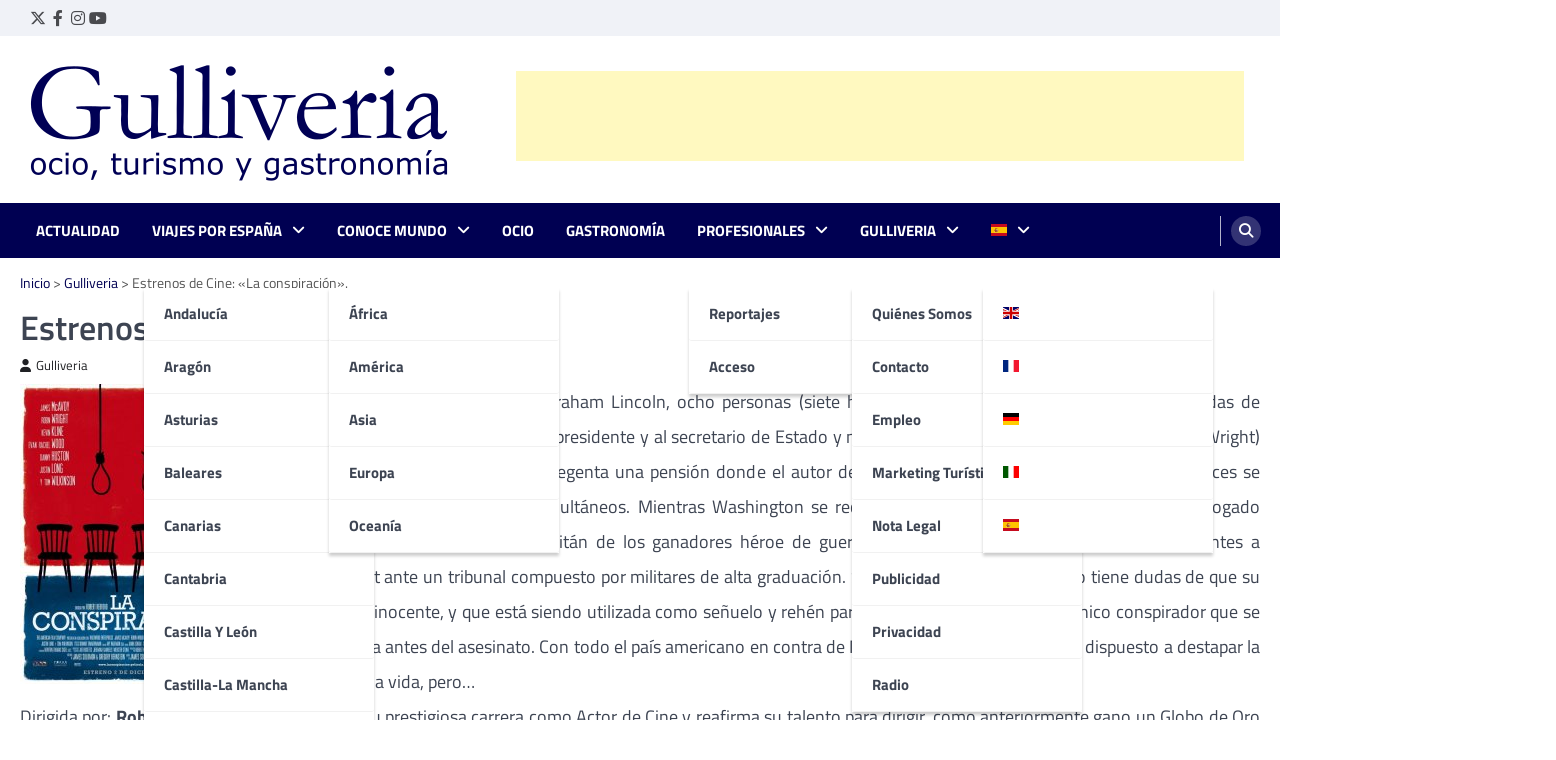

--- FILE ---
content_type: text/html; charset=UTF-8
request_url: https://www.gulliveria.com/estrenos-de-cine-la-conspiracion/
body_size: 29941
content:

<!doctype html>

<html lang="es">

<head>

	<meta charset="UTF-8">

	<meta name="viewport" content="width=device-width, initial-scale=1">

	<link rel="profile" href="https://gmpg.org/xfn/11">



	<meta name='robots' content='index, follow, max-image-preview:large, max-snippet:-1, max-video-preview:-1' />
<!-- Etiqueta de Google (gtag.js) modo de consentimiento dataLayer añadido por Site Kit -->
<script id="google_gtagjs-js-consent-mode-data-layer">
window.dataLayer = window.dataLayer || [];function gtag(){dataLayer.push(arguments);}
gtag('consent', 'default', {"ad_personalization":"denied","ad_storage":"denied","ad_user_data":"denied","analytics_storage":"denied","functionality_storage":"denied","security_storage":"denied","personalization_storage":"denied","region":["AT","BE","BG","CH","CY","CZ","DE","DK","EE","ES","FI","FR","GB","GR","HR","HU","IE","IS","IT","LI","LT","LU","LV","MT","NL","NO","PL","PT","RO","SE","SI","SK"],"wait_for_update":500});
window._googlesitekitConsentCategoryMap = {"statistics":["analytics_storage"],"marketing":["ad_storage","ad_user_data","ad_personalization"],"functional":["functionality_storage","security_storage"],"preferences":["personalization_storage"]};
window._googlesitekitConsents = {"ad_personalization":"denied","ad_storage":"denied","ad_user_data":"denied","analytics_storage":"denied","functionality_storage":"denied","security_storage":"denied","personalization_storage":"denied","region":["AT","BE","BG","CH","CY","CZ","DE","DK","EE","ES","FI","FR","GB","GR","HR","HU","IE","IS","IT","LI","LT","LU","LV","MT","NL","NO","PL","PT","RO","SE","SI","SK"],"wait_for_update":500};
</script>
<!-- Fin de la etiqueta Google (gtag.js) modo de consentimiento dataLayer añadido por Site Kit -->

	<!-- This site is optimized with the Yoast SEO plugin v26.7 - https://yoast.com/wordpress/plugins/seo/ -->
	<title>Estrenos de Cine: &quot;La conspiración&quot;. - Gulliveria</title>
	<meta name="description" content="La conspiración: Tras el asesinato de Abraham Lincoln, ocho personas (siete hombres y una mujer) son detenidas y acusadas de conspirar para matar al" />
	<link rel="canonical" href="https://www.gulliveria.com/estrenos-de-cine-la-conspiracion/" />
	<meta property="og:locale" content="es_ES" />
	<meta property="og:type" content="article" />
	<meta property="og:title" content="Estrenos de Cine: &quot;La conspiración&quot;. - Gulliveria" />
	<meta property="og:description" content="La conspiración: Tras el asesinato de Abraham Lincoln, ocho personas (siete hombres y una mujer) son detenidas y acusadas de conspirar para matar al" />
	<meta property="og:url" content="https://www.gulliveria.com/estrenos-de-cine-la-conspiracion/" />
	<meta property="og:site_name" content="Gulliveria" />
	<meta property="article:publisher" content="https://www.facebook.com/gulliveriacom" />
	<meta property="article:published_time" content="2011-11-22T18:39:00+00:00" />
	<meta property="article:modified_time" content="2025-11-20T17:56:16+00:00" />
	<meta property="og:image" content="https://www.gulliveria.com/wp-content/uploads/2011/11/conspiracion-robert-redford-llega-diciembre-L-9MSP6J.jpg" />
	<meta property="og:image:width" content="209" />
	<meta property="og:image:height" content="300" />
	<meta property="og:image:type" content="image/jpeg" />
	<meta name="author" content="Gulliveria" />
	<meta name="twitter:card" content="summary_large_image" />
	<meta name="twitter:creator" content="@gulliveriacom" />
	<meta name="twitter:site" content="@gulliveriacom" />
	<meta name="twitter:label1" content="Escrito por" />
	<meta name="twitter:data1" content="Gulliveria" />
	<meta name="twitter:label2" content="Tiempo de lectura" />
	<meta name="twitter:data2" content="2 minutos" />
	<script type="application/ld+json" class="yoast-schema-graph">{"@context":"https://schema.org","@graph":[{"@type":"Article","@id":"https://www.gulliveria.com/estrenos-de-cine-la-conspiracion/#article","isPartOf":{"@id":"https://www.gulliveria.com/estrenos-de-cine-la-conspiracion/"},"author":{"name":"Gulliveria","@id":"https://www.gulliveria.com/#/schema/person/1ef7f10b568b454acbcb92ba89665e80"},"headline":"Estrenos de Cine: «La conspiración».","datePublished":"2011-11-22T18:39:00+00:00","dateModified":"2025-11-20T17:56:16+00:00","mainEntityOfPage":{"@id":"https://www.gulliveria.com/estrenos-de-cine-la-conspiracion/"},"wordCount":411,"publisher":{"@id":"https://www.gulliveria.com/#organization"},"image":{"@id":"https://www.gulliveria.com/estrenos-de-cine-la-conspiracion/#primaryimage"},"thumbnailUrl":"https://www.gulliveria.com/wp-content/uploads/2011/11/conspiracion-robert-redford-llega-diciembre-L-9MSP6J.jpg","keywords":["Gastronomía","Noticias","Ocio","Turismo"],"articleSection":["Gulliveria"],"inLanguage":"es"},{"@type":"WebPage","@id":"https://www.gulliveria.com/estrenos-de-cine-la-conspiracion/","url":"https://www.gulliveria.com/estrenos-de-cine-la-conspiracion/","name":"Estrenos de Cine: \"La conspiración\". - Gulliveria","isPartOf":{"@id":"https://www.gulliveria.com/#website"},"primaryImageOfPage":{"@id":"https://www.gulliveria.com/estrenos-de-cine-la-conspiracion/#primaryimage"},"image":{"@id":"https://www.gulliveria.com/estrenos-de-cine-la-conspiracion/#primaryimage"},"thumbnailUrl":"https://www.gulliveria.com/wp-content/uploads/2011/11/conspiracion-robert-redford-llega-diciembre-L-9MSP6J.jpg","datePublished":"2011-11-22T18:39:00+00:00","dateModified":"2025-11-20T17:56:16+00:00","description":"La conspiración: Tras el asesinato de Abraham Lincoln, ocho personas (siete hombres y una mujer) son detenidas y acusadas de conspirar para matar al","breadcrumb":{"@id":"https://www.gulliveria.com/estrenos-de-cine-la-conspiracion/#breadcrumb"},"inLanguage":"es","potentialAction":[{"@type":"ReadAction","target":["https://www.gulliveria.com/estrenos-de-cine-la-conspiracion/"]}]},{"@type":"ImageObject","inLanguage":"es","@id":"https://www.gulliveria.com/estrenos-de-cine-la-conspiracion/#primaryimage","url":"https://www.gulliveria.com/wp-content/uploads/2011/11/conspiracion-robert-redford-llega-diciembre-L-9MSP6J.jpg","contentUrl":"https://www.gulliveria.com/wp-content/uploads/2011/11/conspiracion-robert-redford-llega-diciembre-L-9MSP6J.jpg","width":209,"height":300},{"@type":"BreadcrumbList","@id":"https://www.gulliveria.com/estrenos-de-cine-la-conspiracion/#breadcrumb","itemListElement":[{"@type":"ListItem","position":1,"name":"Inicio","item":"https://www.gulliveria.com/"},{"@type":"ListItem","position":2,"name":"Gulliveria","item":"https://www.gulliveria.com/gulliveria/"},{"@type":"ListItem","position":3,"name":"Estrenos de Cine: «La conspiración»."}]},{"@type":"WebSite","@id":"https://www.gulliveria.com/#website","url":"https://www.gulliveria.com/","name":"Gulliveria","description":"Tu portal de viajes: descubre nuevos destinos","publisher":{"@id":"https://www.gulliveria.com/#organization"},"potentialAction":[{"@type":"SearchAction","target":{"@type":"EntryPoint","urlTemplate":"https://www.gulliveria.com/?s={search_term_string}"},"query-input":{"@type":"PropertyValueSpecification","valueRequired":true,"valueName":"search_term_string"}}],"inLanguage":"es"},{"@type":"Organization","@id":"https://www.gulliveria.com/#organization","name":"Gulliveria","url":"https://www.gulliveria.com/","logo":{"@type":"ImageObject","inLanguage":"es","@id":"https://www.gulliveria.com/#/schema/logo/image/","url":"https://www.gulliveria.com/wp-content/uploads/2018/05/Gulliveria.jpg","contentUrl":"https://www.gulliveria.com/wp-content/uploads/2018/05/Gulliveria.jpg","width":102,"height":90,"caption":"Gulliveria"},"image":{"@id":"https://www.gulliveria.com/#/schema/logo/image/"},"sameAs":["https://www.facebook.com/gulliveriacom","https://x.com/gulliveriacom","https://www.instagram.com/gulliveriacom/","https://es.linkedin.com/company/gulliveria-comunicaci-n","https://www.youtube.com/user/gulliveria"]},{"@type":"Person","@id":"https://www.gulliveria.com/#/schema/person/1ef7f10b568b454acbcb92ba89665e80","name":"Gulliveria","image":{"@type":"ImageObject","inLanguage":"es","@id":"https://www.gulliveria.com/#/schema/person/image/","url":"https://www.gulliveria.com/wp-content/uploads/2014/08/Twitter-foto-perfil-400x4001-150x150.png","contentUrl":"https://www.gulliveria.com/wp-content/uploads/2014/08/Twitter-foto-perfil-400x4001-150x150.png","caption":"Gulliveria"},"description":"Gulliveria está formado por un equipo de profesionales con experiencia en el sector del turismo, ocio, prensa e Internet. En marzo de 2002 inauguró www.gulliveria.com, un portal temático de viajes en Internet, con la idea de dar información de calidad sobre los destinos y rutas de España, Europa y el mundo.","sameAs":["http://www.gulliveria.com"],"url":"https://www.gulliveria.com/author/gulliveria/"}]}</script>
	<!-- / Yoast SEO plugin. -->


<link rel='dns-prefetch' href='//news.google.com' />
<link rel='dns-prefetch' href='//www.googletagmanager.com' />
<link rel='dns-prefetch' href='//cdn.jsdelivr.net' />
<link rel='dns-prefetch' href='//pagead2.googlesyndication.com' />
<link rel='dns-prefetch' href='//fundingchoicesmessages.google.com' />
<link rel="alternate" type="application/rss+xml" title="Gulliveria &raquo; Feed" href="https://www.gulliveria.com/feed/" />
<link rel="alternate" type="application/rss+xml" title="Gulliveria &raquo; Feed de los comentarios" href="https://www.gulliveria.com/comments/feed/" />
<link rel="alternate" type="application/rss+xml" title="Gulliveria &raquo; Comentario Estrenos de Cine: «La conspiración». del feed" href="https://www.gulliveria.com/estrenos-de-cine-la-conspiracion/feed/" />
<link rel="alternate" title="oEmbed (JSON)" type="application/json+oembed" href="https://www.gulliveria.com/wp-json/oembed/1.0/embed?url=https%3A%2F%2Fwww.gulliveria.com%2Festrenos-de-cine-la-conspiracion%2F" />
<link rel="alternate" title="oEmbed (XML)" type="text/xml+oembed" href="https://www.gulliveria.com/wp-json/oembed/1.0/embed?url=https%3A%2F%2Fwww.gulliveria.com%2Festrenos-de-cine-la-conspiracion%2F&#038;format=xml" />
<style id='wp-img-auto-sizes-contain-inline-css'>
img:is([sizes=auto i],[sizes^="auto," i]){contain-intrinsic-size:3000px 1500px}
/*# sourceURL=wp-img-auto-sizes-contain-inline-css */
</style>
<style id='wp-emoji-styles-inline-css'>

	img.wp-smiley, img.emoji {
		display: inline !important;
		border: none !important;
		box-shadow: none !important;
		height: 1em !important;
		width: 1em !important;
		margin: 0 0.07em !important;
		vertical-align: -0.1em !important;
		background: none !important;
		padding: 0 !important;
	}
/*# sourceURL=wp-emoji-styles-inline-css */
</style>
<style id='wp-block-library-inline-css'>
:root{--wp-block-synced-color:#7a00df;--wp-block-synced-color--rgb:122,0,223;--wp-bound-block-color:var(--wp-block-synced-color);--wp-editor-canvas-background:#ddd;--wp-admin-theme-color:#007cba;--wp-admin-theme-color--rgb:0,124,186;--wp-admin-theme-color-darker-10:#006ba1;--wp-admin-theme-color-darker-10--rgb:0,107,160.5;--wp-admin-theme-color-darker-20:#005a87;--wp-admin-theme-color-darker-20--rgb:0,90,135;--wp-admin-border-width-focus:2px}@media (min-resolution:192dpi){:root{--wp-admin-border-width-focus:1.5px}}.wp-element-button{cursor:pointer}:root .has-very-light-gray-background-color{background-color:#eee}:root .has-very-dark-gray-background-color{background-color:#313131}:root .has-very-light-gray-color{color:#eee}:root .has-very-dark-gray-color{color:#313131}:root .has-vivid-green-cyan-to-vivid-cyan-blue-gradient-background{background:linear-gradient(135deg,#00d084,#0693e3)}:root .has-purple-crush-gradient-background{background:linear-gradient(135deg,#34e2e4,#4721fb 50%,#ab1dfe)}:root .has-hazy-dawn-gradient-background{background:linear-gradient(135deg,#faaca8,#dad0ec)}:root .has-subdued-olive-gradient-background{background:linear-gradient(135deg,#fafae1,#67a671)}:root .has-atomic-cream-gradient-background{background:linear-gradient(135deg,#fdd79a,#004a59)}:root .has-nightshade-gradient-background{background:linear-gradient(135deg,#330968,#31cdcf)}:root .has-midnight-gradient-background{background:linear-gradient(135deg,#020381,#2874fc)}:root{--wp--preset--font-size--normal:16px;--wp--preset--font-size--huge:42px}.has-regular-font-size{font-size:1em}.has-larger-font-size{font-size:2.625em}.has-normal-font-size{font-size:var(--wp--preset--font-size--normal)}.has-huge-font-size{font-size:var(--wp--preset--font-size--huge)}.has-text-align-center{text-align:center}.has-text-align-left{text-align:left}.has-text-align-right{text-align:right}.has-fit-text{white-space:nowrap!important}#end-resizable-editor-section{display:none}.aligncenter{clear:both}.items-justified-left{justify-content:flex-start}.items-justified-center{justify-content:center}.items-justified-right{justify-content:flex-end}.items-justified-space-between{justify-content:space-between}.screen-reader-text{border:0;clip-path:inset(50%);height:1px;margin:-1px;overflow:hidden;padding:0;position:absolute;width:1px;word-wrap:normal!important}.screen-reader-text:focus{background-color:#ddd;clip-path:none;color:#444;display:block;font-size:1em;height:auto;left:5px;line-height:normal;padding:15px 23px 14px;text-decoration:none;top:5px;width:auto;z-index:100000}html :where(.has-border-color){border-style:solid}html :where([style*=border-top-color]){border-top-style:solid}html :where([style*=border-right-color]){border-right-style:solid}html :where([style*=border-bottom-color]){border-bottom-style:solid}html :where([style*=border-left-color]){border-left-style:solid}html :where([style*=border-width]){border-style:solid}html :where([style*=border-top-width]){border-top-style:solid}html :where([style*=border-right-width]){border-right-style:solid}html :where([style*=border-bottom-width]){border-bottom-style:solid}html :where([style*=border-left-width]){border-left-style:solid}html :where(img[class*=wp-image-]){height:auto;max-width:100%}:where(figure){margin:0 0 1em}html :where(.is-position-sticky){--wp-admin--admin-bar--position-offset:var(--wp-admin--admin-bar--height,0px)}@media screen and (max-width:600px){html :where(.is-position-sticky){--wp-admin--admin-bar--position-offset:0px}}

/*# sourceURL=wp-block-library-inline-css */
</style><style id='global-styles-inline-css'>
:root{--wp--preset--aspect-ratio--square: 1;--wp--preset--aspect-ratio--4-3: 4/3;--wp--preset--aspect-ratio--3-4: 3/4;--wp--preset--aspect-ratio--3-2: 3/2;--wp--preset--aspect-ratio--2-3: 2/3;--wp--preset--aspect-ratio--16-9: 16/9;--wp--preset--aspect-ratio--9-16: 9/16;--wp--preset--color--black: #000000;--wp--preset--color--cyan-bluish-gray: #abb8c3;--wp--preset--color--white: #ffffff;--wp--preset--color--pale-pink: #f78da7;--wp--preset--color--vivid-red: #cf2e2e;--wp--preset--color--luminous-vivid-orange: #ff6900;--wp--preset--color--luminous-vivid-amber: #fcb900;--wp--preset--color--light-green-cyan: #7bdcb5;--wp--preset--color--vivid-green-cyan: #00d084;--wp--preset--color--pale-cyan-blue: #8ed1fc;--wp--preset--color--vivid-cyan-blue: #0693e3;--wp--preset--color--vivid-purple: #9b51e0;--wp--preset--gradient--vivid-cyan-blue-to-vivid-purple: linear-gradient(135deg,rgb(6,147,227) 0%,rgb(155,81,224) 100%);--wp--preset--gradient--light-green-cyan-to-vivid-green-cyan: linear-gradient(135deg,rgb(122,220,180) 0%,rgb(0,208,130) 100%);--wp--preset--gradient--luminous-vivid-amber-to-luminous-vivid-orange: linear-gradient(135deg,rgb(252,185,0) 0%,rgb(255,105,0) 100%);--wp--preset--gradient--luminous-vivid-orange-to-vivid-red: linear-gradient(135deg,rgb(255,105,0) 0%,rgb(207,46,46) 100%);--wp--preset--gradient--very-light-gray-to-cyan-bluish-gray: linear-gradient(135deg,rgb(238,238,238) 0%,rgb(169,184,195) 100%);--wp--preset--gradient--cool-to-warm-spectrum: linear-gradient(135deg,rgb(74,234,220) 0%,rgb(151,120,209) 20%,rgb(207,42,186) 40%,rgb(238,44,130) 60%,rgb(251,105,98) 80%,rgb(254,248,76) 100%);--wp--preset--gradient--blush-light-purple: linear-gradient(135deg,rgb(255,206,236) 0%,rgb(152,150,240) 100%);--wp--preset--gradient--blush-bordeaux: linear-gradient(135deg,rgb(254,205,165) 0%,rgb(254,45,45) 50%,rgb(107,0,62) 100%);--wp--preset--gradient--luminous-dusk: linear-gradient(135deg,rgb(255,203,112) 0%,rgb(199,81,192) 50%,rgb(65,88,208) 100%);--wp--preset--gradient--pale-ocean: linear-gradient(135deg,rgb(255,245,203) 0%,rgb(182,227,212) 50%,rgb(51,167,181) 100%);--wp--preset--gradient--electric-grass: linear-gradient(135deg,rgb(202,248,128) 0%,rgb(113,206,126) 100%);--wp--preset--gradient--midnight: linear-gradient(135deg,rgb(2,3,129) 0%,rgb(40,116,252) 100%);--wp--preset--font-size--small: 13px;--wp--preset--font-size--medium: 20px;--wp--preset--font-size--large: 36px;--wp--preset--font-size--x-large: 42px;--wp--preset--spacing--20: 0.44rem;--wp--preset--spacing--30: 0.67rem;--wp--preset--spacing--40: 1rem;--wp--preset--spacing--50: 1.5rem;--wp--preset--spacing--60: 2.25rem;--wp--preset--spacing--70: 3.38rem;--wp--preset--spacing--80: 5.06rem;--wp--preset--shadow--natural: 6px 6px 9px rgba(0, 0, 0, 0.2);--wp--preset--shadow--deep: 12px 12px 50px rgba(0, 0, 0, 0.4);--wp--preset--shadow--sharp: 6px 6px 0px rgba(0, 0, 0, 0.2);--wp--preset--shadow--outlined: 6px 6px 0px -3px rgb(255, 255, 255), 6px 6px rgb(0, 0, 0);--wp--preset--shadow--crisp: 6px 6px 0px rgb(0, 0, 0);}:where(.is-layout-flex){gap: 0.5em;}:where(.is-layout-grid){gap: 0.5em;}body .is-layout-flex{display: flex;}.is-layout-flex{flex-wrap: wrap;align-items: center;}.is-layout-flex > :is(*, div){margin: 0;}body .is-layout-grid{display: grid;}.is-layout-grid > :is(*, div){margin: 0;}:where(.wp-block-columns.is-layout-flex){gap: 2em;}:where(.wp-block-columns.is-layout-grid){gap: 2em;}:where(.wp-block-post-template.is-layout-flex){gap: 1.25em;}:where(.wp-block-post-template.is-layout-grid){gap: 1.25em;}.has-black-color{color: var(--wp--preset--color--black) !important;}.has-cyan-bluish-gray-color{color: var(--wp--preset--color--cyan-bluish-gray) !important;}.has-white-color{color: var(--wp--preset--color--white) !important;}.has-pale-pink-color{color: var(--wp--preset--color--pale-pink) !important;}.has-vivid-red-color{color: var(--wp--preset--color--vivid-red) !important;}.has-luminous-vivid-orange-color{color: var(--wp--preset--color--luminous-vivid-orange) !important;}.has-luminous-vivid-amber-color{color: var(--wp--preset--color--luminous-vivid-amber) !important;}.has-light-green-cyan-color{color: var(--wp--preset--color--light-green-cyan) !important;}.has-vivid-green-cyan-color{color: var(--wp--preset--color--vivid-green-cyan) !important;}.has-pale-cyan-blue-color{color: var(--wp--preset--color--pale-cyan-blue) !important;}.has-vivid-cyan-blue-color{color: var(--wp--preset--color--vivid-cyan-blue) !important;}.has-vivid-purple-color{color: var(--wp--preset--color--vivid-purple) !important;}.has-black-background-color{background-color: var(--wp--preset--color--black) !important;}.has-cyan-bluish-gray-background-color{background-color: var(--wp--preset--color--cyan-bluish-gray) !important;}.has-white-background-color{background-color: var(--wp--preset--color--white) !important;}.has-pale-pink-background-color{background-color: var(--wp--preset--color--pale-pink) !important;}.has-vivid-red-background-color{background-color: var(--wp--preset--color--vivid-red) !important;}.has-luminous-vivid-orange-background-color{background-color: var(--wp--preset--color--luminous-vivid-orange) !important;}.has-luminous-vivid-amber-background-color{background-color: var(--wp--preset--color--luminous-vivid-amber) !important;}.has-light-green-cyan-background-color{background-color: var(--wp--preset--color--light-green-cyan) !important;}.has-vivid-green-cyan-background-color{background-color: var(--wp--preset--color--vivid-green-cyan) !important;}.has-pale-cyan-blue-background-color{background-color: var(--wp--preset--color--pale-cyan-blue) !important;}.has-vivid-cyan-blue-background-color{background-color: var(--wp--preset--color--vivid-cyan-blue) !important;}.has-vivid-purple-background-color{background-color: var(--wp--preset--color--vivid-purple) !important;}.has-black-border-color{border-color: var(--wp--preset--color--black) !important;}.has-cyan-bluish-gray-border-color{border-color: var(--wp--preset--color--cyan-bluish-gray) !important;}.has-white-border-color{border-color: var(--wp--preset--color--white) !important;}.has-pale-pink-border-color{border-color: var(--wp--preset--color--pale-pink) !important;}.has-vivid-red-border-color{border-color: var(--wp--preset--color--vivid-red) !important;}.has-luminous-vivid-orange-border-color{border-color: var(--wp--preset--color--luminous-vivid-orange) !important;}.has-luminous-vivid-amber-border-color{border-color: var(--wp--preset--color--luminous-vivid-amber) !important;}.has-light-green-cyan-border-color{border-color: var(--wp--preset--color--light-green-cyan) !important;}.has-vivid-green-cyan-border-color{border-color: var(--wp--preset--color--vivid-green-cyan) !important;}.has-pale-cyan-blue-border-color{border-color: var(--wp--preset--color--pale-cyan-blue) !important;}.has-vivid-cyan-blue-border-color{border-color: var(--wp--preset--color--vivid-cyan-blue) !important;}.has-vivid-purple-border-color{border-color: var(--wp--preset--color--vivid-purple) !important;}.has-vivid-cyan-blue-to-vivid-purple-gradient-background{background: var(--wp--preset--gradient--vivid-cyan-blue-to-vivid-purple) !important;}.has-light-green-cyan-to-vivid-green-cyan-gradient-background{background: var(--wp--preset--gradient--light-green-cyan-to-vivid-green-cyan) !important;}.has-luminous-vivid-amber-to-luminous-vivid-orange-gradient-background{background: var(--wp--preset--gradient--luminous-vivid-amber-to-luminous-vivid-orange) !important;}.has-luminous-vivid-orange-to-vivid-red-gradient-background{background: var(--wp--preset--gradient--luminous-vivid-orange-to-vivid-red) !important;}.has-very-light-gray-to-cyan-bluish-gray-gradient-background{background: var(--wp--preset--gradient--very-light-gray-to-cyan-bluish-gray) !important;}.has-cool-to-warm-spectrum-gradient-background{background: var(--wp--preset--gradient--cool-to-warm-spectrum) !important;}.has-blush-light-purple-gradient-background{background: var(--wp--preset--gradient--blush-light-purple) !important;}.has-blush-bordeaux-gradient-background{background: var(--wp--preset--gradient--blush-bordeaux) !important;}.has-luminous-dusk-gradient-background{background: var(--wp--preset--gradient--luminous-dusk) !important;}.has-pale-ocean-gradient-background{background: var(--wp--preset--gradient--pale-ocean) !important;}.has-electric-grass-gradient-background{background: var(--wp--preset--gradient--electric-grass) !important;}.has-midnight-gradient-background{background: var(--wp--preset--gradient--midnight) !important;}.has-small-font-size{font-size: var(--wp--preset--font-size--small) !important;}.has-medium-font-size{font-size: var(--wp--preset--font-size--medium) !important;}.has-large-font-size{font-size: var(--wp--preset--font-size--large) !important;}.has-x-large-font-size{font-size: var(--wp--preset--font-size--x-large) !important;}
/*# sourceURL=global-styles-inline-css */
</style>

<style id='classic-theme-styles-inline-css'>
/*! This file is auto-generated */
.wp-block-button__link{color:#fff;background-color:#32373c;border-radius:9999px;box-shadow:none;text-decoration:none;padding:calc(.667em + 2px) calc(1.333em + 2px);font-size:1.125em}.wp-block-file__button{background:#32373c;color:#fff;text-decoration:none}
/*# sourceURL=/wp-includes/css/classic-themes.min.css */
</style>
<link rel='stylesheet' id='ppress-frontend-css' href='https://www.gulliveria.com/wp-content/plugins/wp-user-avatar/assets/css/frontend.min.css?ver=4.16.8' media='all' />
<link rel='stylesheet' id='ppress-flatpickr-css' href='https://www.gulliveria.com/wp-content/plugins/wp-user-avatar/assets/flatpickr/flatpickr.min.css?ver=4.16.8' media='all' />
<link rel='stylesheet' id='ppress-select2-css' href='https://www.gulliveria.com/wp-content/plugins/wp-user-avatar/assets/select2/select2.min.css?ver=6.9' media='all' />
<link rel='stylesheet' id='ez-toc-css' href='https://www.gulliveria.com/wp-content/plugins/easy-table-of-contents/assets/css/screen.min.css?ver=2.0.80' media='all' />
<style id='ez-toc-inline-css'>
div#ez-toc-container .ez-toc-title {font-size: 120%;}div#ez-toc-container .ez-toc-title {font-weight: 500;}div#ez-toc-container ul li , div#ez-toc-container ul li a {font-size: 95%;}div#ez-toc-container ul li , div#ez-toc-container ul li a {font-weight: 500;}div#ez-toc-container nav ul ul li {font-size: 90%;}div#ez-toc-container {background: #fff;border: 1px solid #000052;}div#ez-toc-container p.ez-toc-title , #ez-toc-container .ez_toc_custom_title_icon , #ez-toc-container .ez_toc_custom_toc_icon {color: #000000;}div#ez-toc-container ul.ez-toc-list a {color: #000052;}div#ez-toc-container ul.ez-toc-list a:hover {color: #2a6496;}div#ez-toc-container ul.ez-toc-list a:visited {color: #000052;}.ez-toc-counter nav ul li a::before {color: ;}.ez-toc-box-title {font-weight: bold; margin-bottom: 10px; text-align: center; text-transform: uppercase; letter-spacing: 1px; color: #666; padding-bottom: 5px;position:absolute;top:-4%;left:5%;background-color: inherit;transition: top 0.3s ease;}.ez-toc-box-title.toc-closed {top:-25%;}
.ez-toc-container-direction {direction: ltr;}.ez-toc-counter ul{counter-reset: item ;}.ez-toc-counter nav ul li a::before {content: counters(item, '.', decimal) '. ';display: inline-block;counter-increment: item;flex-grow: 0;flex-shrink: 0;margin-right: .2em; float: left; }.ez-toc-widget-direction {direction: ltr;}.ez-toc-widget-container ul{counter-reset: item ;}.ez-toc-widget-container nav ul li a::before {content: counters(item, '.', decimal) '. ';display: inline-block;counter-increment: item;flex-grow: 0;flex-shrink: 0;margin-right: .2em; float: left; }
/*# sourceURL=ez-toc-inline-css */
</style>
<link rel='stylesheet' id='ascendoor-magazine-slick-style-css' href='https://www.gulliveria.com/wp-content/themes/ascendoor-magazine/assets/css/slick.min.css?ver=1.8.1' media='all' />
<link rel='stylesheet' id='ascendoor-magazine-fontawesome-style-css' href='https://www.gulliveria.com/wp-content/themes/ascendoor-magazine/assets/css/fontawesome.min.css?ver=6.4.2' media='all' />
<link rel='stylesheet' id='ascendoor-magazine-google-fonts-css' href='https://www.gulliveria.com/wp-content/fonts/2bbf0008a4ec454fe6270dc8a9716e8a.css' media='all' />
<link rel='stylesheet' id='ascendoor-magazine-style-css' href='https://www.gulliveria.com/wp-content/themes/ascendoor-magazine/style.css?ver=1.2.3' media='all' />
<style id='ascendoor-magazine-style-inline-css'>

    /* Color */
    :root {
        --primary-color: #000052;
        --header-text-color: #blank;
    }
    
    /* Typograhpy */
    :root {
        --font-heading: "Titillium Web", serif;
        --font-main: -apple-system, BlinkMacSystemFont,"Titillium Web", "Segoe UI", Roboto, Oxygen-Sans, Ubuntu, Cantarell, "Helvetica Neue", sans-serif;
    }

    body,
	button, input, select, optgroup, textarea {
        font-family: "Titillium Web", serif;
	}

	.site-title a {
        font-family: "Titillium Web", serif;
	}
    
	.site-description {
        font-family: "Titillium Web", serif;
	}
    
/*# sourceURL=ascendoor-magazine-style-inline-css */
</style>
<script src="https://www.gulliveria.com/wp-includes/js/jquery/jquery.min.js?ver=3.7.1" id="jquery-core-js"></script>
<script src="https://www.gulliveria.com/wp-includes/js/jquery/jquery-migrate.min.js?ver=3.4.1" id="jquery-migrate-js"></script>
<script src="https://www.gulliveria.com/wp-content/plugins/wp-user-avatar/assets/flatpickr/flatpickr.min.js?ver=4.16.8" id="ppress-flatpickr-js"></script>
<script src="https://www.gulliveria.com/wp-content/plugins/wp-user-avatar/assets/select2/select2.min.js?ver=4.16.8" id="ppress-select2-js"></script>

<!-- Fragmento de código de la etiqueta de Google (gtag.js) añadida por Site Kit -->
<!-- Fragmento de código de Google Analytics añadido por Site Kit -->
<script src="https://www.googletagmanager.com/gtag/js?id=GT-MK92HK" id="google_gtagjs-js" async></script>
<script id="google_gtagjs-js-after">
window.dataLayer = window.dataLayer || [];function gtag(){dataLayer.push(arguments);}
gtag("set","linker",{"domains":["www.gulliveria.com"]});
gtag("js", new Date());
gtag("set", "developer_id.dZTNiMT", true);
gtag("config", "GT-MK92HK", {"googlesitekit_post_type":"post"});
//# sourceURL=google_gtagjs-js-after
</script>
<link rel="https://api.w.org/" href="https://www.gulliveria.com/wp-json/" /><link rel="alternate" title="JSON" type="application/json" href="https://www.gulliveria.com/wp-json/wp/v2/posts/13541" /><link rel="EditURI" type="application/rsd+xml" title="RSD" href="https://www.gulliveria.com/xmlrpc.php?rsd" />
<meta name="generator" content="WordPress 6.9" />
<link rel='shortlink' href='https://www.gulliveria.com/?p=13541' />
<meta name="generator" content="Site Kit by Google 1.170.0" /><link rel="pingback" href="https://www.gulliveria.com/xmlrpc.php">
<style type="text/css" id="breadcrumb-trail-css">.trail-items li::after {content: "/";}</style>

<!-- Metaetiquetas de Google AdSense añadidas por Site Kit -->
<meta name="google-adsense-platform-account" content="ca-host-pub-2644536267352236">
<meta name="google-adsense-platform-domain" content="sitekit.withgoogle.com">
<!-- Acabar con las metaetiquetas de Google AdSense añadidas por Site Kit -->
		<style type="text/css">
					.site-title,
			.site-description {
				position: absolute;
				clip: rect(1px, 1px, 1px, 1px);
				}
					</style>
		
<!-- Fragmento de código de Google Adsense añadido por Site Kit -->
<script async src="https://pagead2.googlesyndication.com/pagead/js/adsbygoogle.js?client=ca-pub-7841849598650526&amp;host=ca-host-pub-2644536267352236" crossorigin="anonymous"></script>

<!-- Final del fragmento de código de Google Adsense añadido por Site Kit -->

<!-- Fragmento de código de recuperación de bloqueo de anuncios de Google AdSense añadido por Site Kit. -->
<script async src="https://fundingchoicesmessages.google.com/i/pub-7841849598650526?ers=1" nonce="Y0UzpjZBmIhg78aGMAVMfQ"></script><script nonce="Y0UzpjZBmIhg78aGMAVMfQ">(function() {function signalGooglefcPresent() {if (!window.frames['googlefcPresent']) {if (document.body) {const iframe = document.createElement('iframe'); iframe.style = 'width: 0; height: 0; border: none; z-index: -1000; left: -1000px; top: -1000px;'; iframe.style.display = 'none'; iframe.name = 'googlefcPresent'; document.body.appendChild(iframe);} else {setTimeout(signalGooglefcPresent, 0);}}}signalGooglefcPresent();})();</script>
<!-- Fragmento de código de finalización de recuperación de bloqueo de anuncios de Google AdSense añadido por Site Kit. -->

<!-- Fragmento de código de protección de errores de recuperación de bloqueo de anuncios de Google AdSense añadido por Site Kit. -->
<script>(function(){'use strict';function aa(a){var b=0;return function(){return b<a.length?{done:!1,value:a[b++]}:{done:!0}}}var ba="function"==typeof Object.defineProperties?Object.defineProperty:function(a,b,c){if(a==Array.prototype||a==Object.prototype)return a;a[b]=c.value;return a};
function ea(a){a=["object"==typeof globalThis&&globalThis,a,"object"==typeof window&&window,"object"==typeof self&&self,"object"==typeof global&&global];for(var b=0;b<a.length;++b){var c=a[b];if(c&&c.Math==Math)return c}throw Error("Cannot find global object");}var fa=ea(this);function ha(a,b){if(b)a:{var c=fa;a=a.split(".");for(var d=0;d<a.length-1;d++){var e=a[d];if(!(e in c))break a;c=c[e]}a=a[a.length-1];d=c[a];b=b(d);b!=d&&null!=b&&ba(c,a,{configurable:!0,writable:!0,value:b})}}
var ia="function"==typeof Object.create?Object.create:function(a){function b(){}b.prototype=a;return new b},l;if("function"==typeof Object.setPrototypeOf)l=Object.setPrototypeOf;else{var m;a:{var ja={a:!0},ka={};try{ka.__proto__=ja;m=ka.a;break a}catch(a){}m=!1}l=m?function(a,b){a.__proto__=b;if(a.__proto__!==b)throw new TypeError(a+" is not extensible");return a}:null}var la=l;
function n(a,b){a.prototype=ia(b.prototype);a.prototype.constructor=a;if(la)la(a,b);else for(var c in b)if("prototype"!=c)if(Object.defineProperties){var d=Object.getOwnPropertyDescriptor(b,c);d&&Object.defineProperty(a,c,d)}else a[c]=b[c];a.A=b.prototype}function ma(){for(var a=Number(this),b=[],c=a;c<arguments.length;c++)b[c-a]=arguments[c];return b}
var na="function"==typeof Object.assign?Object.assign:function(a,b){for(var c=1;c<arguments.length;c++){var d=arguments[c];if(d)for(var e in d)Object.prototype.hasOwnProperty.call(d,e)&&(a[e]=d[e])}return a};ha("Object.assign",function(a){return a||na});/*

 Copyright The Closure Library Authors.
 SPDX-License-Identifier: Apache-2.0
*/
var p=this||self;function q(a){return a};var t,u;a:{for(var oa=["CLOSURE_FLAGS"],v=p,x=0;x<oa.length;x++)if(v=v[oa[x]],null==v){u=null;break a}u=v}var pa=u&&u[610401301];t=null!=pa?pa:!1;var z,qa=p.navigator;z=qa?qa.userAgentData||null:null;function A(a){return t?z?z.brands.some(function(b){return(b=b.brand)&&-1!=b.indexOf(a)}):!1:!1}function B(a){var b;a:{if(b=p.navigator)if(b=b.userAgent)break a;b=""}return-1!=b.indexOf(a)};function C(){return t?!!z&&0<z.brands.length:!1}function D(){return C()?A("Chromium"):(B("Chrome")||B("CriOS"))&&!(C()?0:B("Edge"))||B("Silk")};var ra=C()?!1:B("Trident")||B("MSIE");!B("Android")||D();D();B("Safari")&&(D()||(C()?0:B("Coast"))||(C()?0:B("Opera"))||(C()?0:B("Edge"))||(C()?A("Microsoft Edge"):B("Edg/"))||C()&&A("Opera"));var sa={},E=null;var ta="undefined"!==typeof Uint8Array,ua=!ra&&"function"===typeof btoa;var F="function"===typeof Symbol&&"symbol"===typeof Symbol()?Symbol():void 0,G=F?function(a,b){a[F]|=b}:function(a,b){void 0!==a.g?a.g|=b:Object.defineProperties(a,{g:{value:b,configurable:!0,writable:!0,enumerable:!1}})};function va(a){var b=H(a);1!==(b&1)&&(Object.isFrozen(a)&&(a=Array.prototype.slice.call(a)),I(a,b|1))}
var H=F?function(a){return a[F]|0}:function(a){return a.g|0},J=F?function(a){return a[F]}:function(a){return a.g},I=F?function(a,b){a[F]=b}:function(a,b){void 0!==a.g?a.g=b:Object.defineProperties(a,{g:{value:b,configurable:!0,writable:!0,enumerable:!1}})};function wa(){var a=[];G(a,1);return a}function xa(a,b){I(b,(a|0)&-99)}function K(a,b){I(b,(a|34)&-73)}function L(a){a=a>>11&1023;return 0===a?536870912:a};var M={};function N(a){return null!==a&&"object"===typeof a&&!Array.isArray(a)&&a.constructor===Object}var O,ya=[];I(ya,39);O=Object.freeze(ya);var P;function Q(a,b){P=b;a=new a(b);P=void 0;return a}
function R(a,b,c){null==a&&(a=P);P=void 0;if(null==a){var d=96;c?(a=[c],d|=512):a=[];b&&(d=d&-2095105|(b&1023)<<11)}else{if(!Array.isArray(a))throw Error();d=H(a);if(d&64)return a;d|=64;if(c&&(d|=512,c!==a[0]))throw Error();a:{c=a;var e=c.length;if(e){var f=e-1,g=c[f];if(N(g)){d|=256;b=(d>>9&1)-1;e=f-b;1024<=e&&(za(c,b,g),e=1023);d=d&-2095105|(e&1023)<<11;break a}}b&&(g=(d>>9&1)-1,b=Math.max(b,e-g),1024<b&&(za(c,g,{}),d|=256,b=1023),d=d&-2095105|(b&1023)<<11)}}I(a,d);return a}
function za(a,b,c){for(var d=1023+b,e=a.length,f=d;f<e;f++){var g=a[f];null!=g&&g!==c&&(c[f-b]=g)}a.length=d+1;a[d]=c};function Aa(a){switch(typeof a){case "number":return isFinite(a)?a:String(a);case "boolean":return a?1:0;case "object":if(a&&!Array.isArray(a)&&ta&&null!=a&&a instanceof Uint8Array){if(ua){for(var b="",c=0,d=a.length-10240;c<d;)b+=String.fromCharCode.apply(null,a.subarray(c,c+=10240));b+=String.fromCharCode.apply(null,c?a.subarray(c):a);a=btoa(b)}else{void 0===b&&(b=0);if(!E){E={};c="ABCDEFGHIJKLMNOPQRSTUVWXYZabcdefghijklmnopqrstuvwxyz0123456789".split("");d=["+/=","+/","-_=","-_.","-_"];for(var e=
0;5>e;e++){var f=c.concat(d[e].split(""));sa[e]=f;for(var g=0;g<f.length;g++){var h=f[g];void 0===E[h]&&(E[h]=g)}}}b=sa[b];c=Array(Math.floor(a.length/3));d=b[64]||"";for(e=f=0;f<a.length-2;f+=3){var k=a[f],w=a[f+1];h=a[f+2];g=b[k>>2];k=b[(k&3)<<4|w>>4];w=b[(w&15)<<2|h>>6];h=b[h&63];c[e++]=g+k+w+h}g=0;h=d;switch(a.length-f){case 2:g=a[f+1],h=b[(g&15)<<2]||d;case 1:a=a[f],c[e]=b[a>>2]+b[(a&3)<<4|g>>4]+h+d}a=c.join("")}return a}}return a};function Ba(a,b,c){a=Array.prototype.slice.call(a);var d=a.length,e=b&256?a[d-1]:void 0;d+=e?-1:0;for(b=b&512?1:0;b<d;b++)a[b]=c(a[b]);if(e){b=a[b]={};for(var f in e)Object.prototype.hasOwnProperty.call(e,f)&&(b[f]=c(e[f]))}return a}function Da(a,b,c,d,e,f){if(null!=a){if(Array.isArray(a))a=e&&0==a.length&&H(a)&1?void 0:f&&H(a)&2?a:Ea(a,b,c,void 0!==d,e,f);else if(N(a)){var g={},h;for(h in a)Object.prototype.hasOwnProperty.call(a,h)&&(g[h]=Da(a[h],b,c,d,e,f));a=g}else a=b(a,d);return a}}
function Ea(a,b,c,d,e,f){var g=d||c?H(a):0;d=d?!!(g&32):void 0;a=Array.prototype.slice.call(a);for(var h=0;h<a.length;h++)a[h]=Da(a[h],b,c,d,e,f);c&&c(g,a);return a}function Fa(a){return a.s===M?a.toJSON():Aa(a)};function Ga(a,b,c){c=void 0===c?K:c;if(null!=a){if(ta&&a instanceof Uint8Array)return b?a:new Uint8Array(a);if(Array.isArray(a)){var d=H(a);if(d&2)return a;if(b&&!(d&64)&&(d&32||0===d))return I(a,d|34),a;a=Ea(a,Ga,d&4?K:c,!0,!1,!0);b=H(a);b&4&&b&2&&Object.freeze(a);return a}a.s===M&&(b=a.h,c=J(b),a=c&2?a:Q(a.constructor,Ha(b,c,!0)));return a}}function Ha(a,b,c){var d=c||b&2?K:xa,e=!!(b&32);a=Ba(a,b,function(f){return Ga(f,e,d)});G(a,32|(c?2:0));return a};function Ia(a,b){a=a.h;return Ja(a,J(a),b)}function Ja(a,b,c,d){if(-1===c)return null;if(c>=L(b)){if(b&256)return a[a.length-1][c]}else{var e=a.length;if(d&&b&256&&(d=a[e-1][c],null!=d))return d;b=c+((b>>9&1)-1);if(b<e)return a[b]}}function Ka(a,b,c,d,e){var f=L(b);if(c>=f||e){e=b;if(b&256)f=a[a.length-1];else{if(null==d)return;f=a[f+((b>>9&1)-1)]={};e|=256}f[c]=d;e&=-1025;e!==b&&I(a,e)}else a[c+((b>>9&1)-1)]=d,b&256&&(d=a[a.length-1],c in d&&delete d[c]),b&1024&&I(a,b&-1025)}
function La(a,b){var c=Ma;var d=void 0===d?!1:d;var e=a.h;var f=J(e),g=Ja(e,f,b,d);var h=!1;if(null==g||"object"!==typeof g||(h=Array.isArray(g))||g.s!==M)if(h){var k=h=H(g);0===k&&(k|=f&32);k|=f&2;k!==h&&I(g,k);c=new c(g)}else c=void 0;else c=g;c!==g&&null!=c&&Ka(e,f,b,c,d);e=c;if(null==e)return e;a=a.h;f=J(a);f&2||(g=e,c=g.h,h=J(c),g=h&2?Q(g.constructor,Ha(c,h,!1)):g,g!==e&&(e=g,Ka(a,f,b,e,d)));return e}function Na(a,b){a=Ia(a,b);return null==a||"string"===typeof a?a:void 0}
function Oa(a,b){a=Ia(a,b);return null!=a?a:0}function S(a,b){a=Na(a,b);return null!=a?a:""};function T(a,b,c){this.h=R(a,b,c)}T.prototype.toJSON=function(){var a=Ea(this.h,Fa,void 0,void 0,!1,!1);return Pa(this,a,!0)};T.prototype.s=M;T.prototype.toString=function(){return Pa(this,this.h,!1).toString()};
function Pa(a,b,c){var d=a.constructor.v,e=L(J(c?a.h:b)),f=!1;if(d){if(!c){b=Array.prototype.slice.call(b);var g;if(b.length&&N(g=b[b.length-1]))for(f=0;f<d.length;f++)if(d[f]>=e){Object.assign(b[b.length-1]={},g);break}f=!0}e=b;c=!c;g=J(a.h);a=L(g);g=(g>>9&1)-1;for(var h,k,w=0;w<d.length;w++)if(k=d[w],k<a){k+=g;var r=e[k];null==r?e[k]=c?O:wa():c&&r!==O&&va(r)}else h||(r=void 0,e.length&&N(r=e[e.length-1])?h=r:e.push(h={})),r=h[k],null==h[k]?h[k]=c?O:wa():c&&r!==O&&va(r)}d=b.length;if(!d)return b;
var Ca;if(N(h=b[d-1])){a:{var y=h;e={};c=!1;for(var ca in y)Object.prototype.hasOwnProperty.call(y,ca)&&(a=y[ca],Array.isArray(a)&&a!=a&&(c=!0),null!=a?e[ca]=a:c=!0);if(c){for(var rb in e){y=e;break a}y=null}}y!=h&&(Ca=!0);d--}for(;0<d;d--){h=b[d-1];if(null!=h)break;var cb=!0}if(!Ca&&!cb)return b;var da;f?da=b:da=Array.prototype.slice.call(b,0,d);b=da;f&&(b.length=d);y&&b.push(y);return b};function Qa(a){return function(b){if(null==b||""==b)b=new a;else{b=JSON.parse(b);if(!Array.isArray(b))throw Error(void 0);G(b,32);b=Q(a,b)}return b}};function Ra(a){this.h=R(a)}n(Ra,T);var Sa=Qa(Ra);var U;function V(a){this.g=a}V.prototype.toString=function(){return this.g+""};var Ta={};function Ua(){return Math.floor(2147483648*Math.random()).toString(36)+Math.abs(Math.floor(2147483648*Math.random())^Date.now()).toString(36)};function Va(a,b){b=String(b);"application/xhtml+xml"===a.contentType&&(b=b.toLowerCase());return a.createElement(b)}function Wa(a){this.g=a||p.document||document}Wa.prototype.appendChild=function(a,b){a.appendChild(b)};/*

 SPDX-License-Identifier: Apache-2.0
*/
function Xa(a,b){a.src=b instanceof V&&b.constructor===V?b.g:"type_error:TrustedResourceUrl";var c,d;(c=(b=null==(d=(c=(a.ownerDocument&&a.ownerDocument.defaultView||window).document).querySelector)?void 0:d.call(c,"script[nonce]"))?b.nonce||b.getAttribute("nonce")||"":"")&&a.setAttribute("nonce",c)};function Ya(a){a=void 0===a?document:a;return a.createElement("script")};function Za(a,b,c,d,e,f){try{var g=a.g,h=Ya(g);h.async=!0;Xa(h,b);g.head.appendChild(h);h.addEventListener("load",function(){e();d&&g.head.removeChild(h)});h.addEventListener("error",function(){0<c?Za(a,b,c-1,d,e,f):(d&&g.head.removeChild(h),f())})}catch(k){f()}};var $a=p.atob("aHR0cHM6Ly93d3cuZ3N0YXRpYy5jb20vaW1hZ2VzL2ljb25zL21hdGVyaWFsL3N5c3RlbS8xeC93YXJuaW5nX2FtYmVyXzI0ZHAucG5n"),ab=p.atob("WW91IGFyZSBzZWVpbmcgdGhpcyBtZXNzYWdlIGJlY2F1c2UgYWQgb3Igc2NyaXB0IGJsb2NraW5nIHNvZnR3YXJlIGlzIGludGVyZmVyaW5nIHdpdGggdGhpcyBwYWdlLg=="),bb=p.atob("RGlzYWJsZSBhbnkgYWQgb3Igc2NyaXB0IGJsb2NraW5nIHNvZnR3YXJlLCB0aGVuIHJlbG9hZCB0aGlzIHBhZ2Uu");function db(a,b,c){this.i=a;this.l=new Wa(this.i);this.g=null;this.j=[];this.m=!1;this.u=b;this.o=c}
function eb(a){if(a.i.body&&!a.m){var b=function(){fb(a);p.setTimeout(function(){return gb(a,3)},50)};Za(a.l,a.u,2,!0,function(){p[a.o]||b()},b);a.m=!0}}
function fb(a){for(var b=W(1,5),c=0;c<b;c++){var d=X(a);a.i.body.appendChild(d);a.j.push(d)}b=X(a);b.style.bottom="0";b.style.left="0";b.style.position="fixed";b.style.width=W(100,110).toString()+"%";b.style.zIndex=W(2147483544,2147483644).toString();b.style["background-color"]=hb(249,259,242,252,219,229);b.style["box-shadow"]="0 0 12px #888";b.style.color=hb(0,10,0,10,0,10);b.style.display="flex";b.style["justify-content"]="center";b.style["font-family"]="Roboto, Arial";c=X(a);c.style.width=W(80,
85).toString()+"%";c.style.maxWidth=W(750,775).toString()+"px";c.style.margin="24px";c.style.display="flex";c.style["align-items"]="flex-start";c.style["justify-content"]="center";d=Va(a.l.g,"IMG");d.className=Ua();d.src=$a;d.alt="Warning icon";d.style.height="24px";d.style.width="24px";d.style["padding-right"]="16px";var e=X(a),f=X(a);f.style["font-weight"]="bold";f.textContent=ab;var g=X(a);g.textContent=bb;Y(a,e,f);Y(a,e,g);Y(a,c,d);Y(a,c,e);Y(a,b,c);a.g=b;a.i.body.appendChild(a.g);b=W(1,5);for(c=
0;c<b;c++)d=X(a),a.i.body.appendChild(d),a.j.push(d)}function Y(a,b,c){for(var d=W(1,5),e=0;e<d;e++){var f=X(a);b.appendChild(f)}b.appendChild(c);c=W(1,5);for(d=0;d<c;d++)e=X(a),b.appendChild(e)}function W(a,b){return Math.floor(a+Math.random()*(b-a))}function hb(a,b,c,d,e,f){return"rgb("+W(Math.max(a,0),Math.min(b,255)).toString()+","+W(Math.max(c,0),Math.min(d,255)).toString()+","+W(Math.max(e,0),Math.min(f,255)).toString()+")"}function X(a){a=Va(a.l.g,"DIV");a.className=Ua();return a}
function gb(a,b){0>=b||null!=a.g&&0!=a.g.offsetHeight&&0!=a.g.offsetWidth||(ib(a),fb(a),p.setTimeout(function(){return gb(a,b-1)},50))}
function ib(a){var b=a.j;var c="undefined"!=typeof Symbol&&Symbol.iterator&&b[Symbol.iterator];if(c)b=c.call(b);else if("number"==typeof b.length)b={next:aa(b)};else throw Error(String(b)+" is not an iterable or ArrayLike");for(c=b.next();!c.done;c=b.next())(c=c.value)&&c.parentNode&&c.parentNode.removeChild(c);a.j=[];(b=a.g)&&b.parentNode&&b.parentNode.removeChild(b);a.g=null};function jb(a,b,c,d,e){function f(k){document.body?g(document.body):0<k?p.setTimeout(function(){f(k-1)},e):b()}function g(k){k.appendChild(h);p.setTimeout(function(){h?(0!==h.offsetHeight&&0!==h.offsetWidth?b():a(),h.parentNode&&h.parentNode.removeChild(h)):a()},d)}var h=kb(c);f(3)}function kb(a){var b=document.createElement("div");b.className=a;b.style.width="1px";b.style.height="1px";b.style.position="absolute";b.style.left="-10000px";b.style.top="-10000px";b.style.zIndex="-10000";return b};function Ma(a){this.h=R(a)}n(Ma,T);function lb(a){this.h=R(a)}n(lb,T);var mb=Qa(lb);function nb(a){a=Na(a,4)||"";if(void 0===U){var b=null;var c=p.trustedTypes;if(c&&c.createPolicy){try{b=c.createPolicy("goog#html",{createHTML:q,createScript:q,createScriptURL:q})}catch(d){p.console&&p.console.error(d.message)}U=b}else U=b}a=(b=U)?b.createScriptURL(a):a;return new V(a,Ta)};function ob(a,b){this.m=a;this.o=new Wa(a.document);this.g=b;this.j=S(this.g,1);this.u=nb(La(this.g,2));this.i=!1;b=nb(La(this.g,13));this.l=new db(a.document,b,S(this.g,12))}ob.prototype.start=function(){pb(this)};
function pb(a){qb(a);Za(a.o,a.u,3,!1,function(){a:{var b=a.j;var c=p.btoa(b);if(c=p[c]){try{var d=Sa(p.atob(c))}catch(e){b=!1;break a}b=b===Na(d,1)}else b=!1}b?Z(a,S(a.g,14)):(Z(a,S(a.g,8)),eb(a.l))},function(){jb(function(){Z(a,S(a.g,7));eb(a.l)},function(){return Z(a,S(a.g,6))},S(a.g,9),Oa(a.g,10),Oa(a.g,11))})}function Z(a,b){a.i||(a.i=!0,a=new a.m.XMLHttpRequest,a.open("GET",b,!0),a.send())}function qb(a){var b=p.btoa(a.j);a.m[b]&&Z(a,S(a.g,5))};(function(a,b){p[a]=function(){var c=ma.apply(0,arguments);p[a]=function(){};b.apply(null,c)}})("__h82AlnkH6D91__",function(a){"function"===typeof window.atob&&(new ob(window,mb(window.atob(a)))).start()});}).call(this);

window.__h82AlnkH6D91__("[base64]/[base64]/[base64]/[base64]");</script>
<!-- Fragmento de código de finalización de protección de errores de recuperación de bloqueo de anuncios de Google AdSense añadido por Site Kit. -->
<link rel="icon" href="https://www.gulliveria.com/wp-content/uploads/2025/12/cropped-Gulliveria-32x32.png" sizes="32x32" />
<link rel="icon" href="https://www.gulliveria.com/wp-content/uploads/2025/12/cropped-Gulliveria-192x192.png" sizes="192x192" />
<link rel="apple-touch-icon" href="https://www.gulliveria.com/wp-content/uploads/2025/12/cropped-Gulliveria-180x180.png" />
<meta name="msapplication-TileImage" content="https://www.gulliveria.com/wp-content/uploads/2025/12/cropped-Gulliveria-270x270.png" />
		<style id="wp-custom-css">
			.gull-social {
  display: flex;
  justify-content: center;
  align-items: center;
  gap: 14px;
  margin-top: 20px;
  flex-wrap: nowrap;
}
.gull-social a {
  display: inline-flex;
  width: 44px;
  height: 44px;
  align-items: center;
  justify-content: center;
  transition: transform .25s ease, filter .25s ease;
}
.gull-social img {
  width: 28px !important;
  height: 28px !important;
  max-width: none !important;
  display: block;
}
.gull-social a:hover {
  transform: scale(1.15);
  filter: brightness(1.2);
}

/* Ocultar menú superior */
#post-44949 .site-header,
#post-44949 header.site-header {
    display: none !important;
}

/* Ocultar título de la página */
#post-44949 .entry-title {
    display: none !important;
}

/* Ocultar breadcrumb */
#post-44949 .breadcrumb-trail.breadcrumbs {
    display: none !important;
}


/* 1. Ocultar header, título y breadcrumb */
body.page-id-44949 .site-header,
body.page-id-44949 .entry-title,
body.page-id-44949 .breadcrumb-trail.breadcrumbs {
    display: none !important;
}

/* 2. Ajustar el padding del contenedor principal */
body.page-id-44949 .site-content,
body.page-id-44949 article.page {
    padding-top: 40px;   /* espacio superior reducido */
    padding-bottom: 40px; /* espacio inferior equilibrado */
    max-width: 900px;    /* ancho máximo para lectura cómoda */
    margin: 0 auto;      /* centra horizontalmente */
}

/* 3. Centrar contenido si quieres landing muy limpia */
body.page-id-44949 .entry-content {
    display: flex;
    flex-direction: column;
    align-items: center;
    justify-content: flex-start;
    text-align: center;   /* centra el texto */
}

/* 4. Tipografía más profesional */
body.page-id-44949 .entry-content p,
body.page-id-44949 .entry-content li {
    font-size: 18px;
    line-height: 1.7;
    color: #333333;
}

/* 5. Ajuste de enlaces o botones si los hay */
body.page-id-44949 .entry-content a {
    color: #1a73e8;
    text-decoration: none;
}

body.page-id-44949 .entry-content a:hover {
    text-decoration: underline;
}

a, a * {
    cursor: pointer;
}

/* Ocultar la fecha solo en los reportajes del banner */
.mag-post-single.has-image.tile-design .mag-post-meta .post-date {
    display: none !important;
}

/* Opcional: ocultar también el icono del reloj si queda hueco */
.mag-post-single.has-image.tile-design .mag-post-meta i.fa-clock {
    display: none !important;
}

/* Separador HR */
.footer-separator {
    border: 0;
    border-top: 1px solid #ccc;
    margin: 20px auto;
    width: 60px;
}

/* Bloque de texto sobre el footer */
.footer-texto-superior {
    background-color: #ffffff; /* fondo blanco */
    color: #333333;            /* texto oscuro */
    padding: 10px;
    font-family: 'Titillium Web', sans-serif; /* fuente igual que el resto de la web */
    line-height: 1.6;
    font-size: 14px;
    text-align: center;
}

.footer-texto-superior a {
    color: #000052;
    text-decoration: none;
}

.footer-texto-superior a:hover {
    text-decoration: underline;
}

/* Footer azul solo con copyright */
.site-footer-bottom-wrapper {
    background-color: #000052; /* azul corporativo */
    padding: 15px 20px;
    text-align: center;
    font-family: 'Titillium Web', sans-serif;
    color: #ffffff;            /* texto blanco */
    font-size: 14px;
}

/* Contenedor del carrousel */
#ascendoor_magazine_post_carousel_section .magazine-carousel-slider-navigation {
    position: relative;
}

/* Flechas siempre visibles */
#ascendoor_magazine_post_carousel_section .slick-prev,
#ascendoor_magazine_post_carousel_section .slick-next {
    position: absolute;
    top: 50%;
    transform: translateY(-50%);
    z-index: 15;
    width: 50px;
    height: 50px;
    background-color: rgba(0, 0, 0, 0.35);
    color: #fff;
    border-radius: 50%;
    display: flex;
    align-items: center;
    justify-content: center;
    opacity: 1 !important;
    visibility: visible !important;
    cursor: pointer;
    box-shadow: 0 2px 8px rgba(0,0,0,0.4);
    transition: background-color 0.3s, transform 0.3s;
}

/* Hover o toque */
#ascendoor_magazine_post_carousel_section .slick-prev:hover,
#ascendoor_magazine_post_carousel_section .slick-next:hover,
#ascendoor_magazine_post_carousel_section .slick-prev:active,
#ascendoor_magazine_post_carousel_section .slick-next:active {
    background-color: rgba(0, 0, 0, 0.65);
    transform: translateY(-50%) scale(1.1);
}

/* Posición lateral desktop */
#ascendoor_magazine_post_carousel_section .slick-prev {
    left: 5%;
}

#ascendoor_magazine_post_carousel_section .slick-next {
    right: 5%;
}

/* Ajuste en móviles */
@media (max-width: 768px) {
    #ascendoor_magazine_post_carousel_section .slick-prev {
        left: 10px; /* Separada del borde izquierdo */
    }

    #ascendoor_magazine_post_carousel_section .slick-next {
        right: 10px; /* Separada del borde derecho */
    }

    #ascendoor_magazine_post_carousel_section .slick-prev,
    #ascendoor_magazine_post_carousel_section .slick-next {
        width: 45px;
        height: 45px;
    }
}

@media (max-width: 768px) {
    .banner-slider .section-title,
    .banner-grid-header .section-title,
    .ascendoor-wrapper .section-title {
        font-size: 1.6rem !important; /* Ajusta a tu gusto */
        line-height: 1.2; 
    }
}
		</style>
		


</head>



<body 
class="wp-singular post-template-default single single-post postid-13541 single-format-standard wp-custom-logo wp-embed-responsive wp-theme-ascendoor-magazine no-sidebar right-sidebar">




<div id="page" class="site">

	<a class="skip-link screen-reader-text" href="#primary">Skip to content</a>

	<header id="masthead" class="site-header">

		
			<div class="top-header-part">

				<div class="ascendoor-wrapper">

					<div class="top-header-wrapper">

						
						<div class="top-header-right">

						<div class="social-icons">

								<div class="menu-redes-sociales-container"><ul id="menu-redes-sociales" class="menu social-links"><li id="menu-item-37589" class="menu-item menu-item-type-custom menu-item-object-custom menu-item-37589"><a href="https://twitter.com/gulliveriacom"><span class="screen-reader-text">Twitter</span></a></li>
<li id="menu-item-37590" class="menu-item menu-item-type-custom menu-item-object-custom menu-item-37590"><a href="https://www.facebook.com/gulliveriacom"><span class="screen-reader-text">Facebook</span></a></li>
<li id="menu-item-37591" class="menu-item menu-item-type-custom menu-item-object-custom menu-item-37591"><a href="https://www.instagram.com/gulliveriacom/"><span class="screen-reader-text">Instagram</span></a></li>
<li id="menu-item-37598" class="menu-item menu-item-type-custom menu-item-object-custom menu-item-37598"><a href="https://www.youtube.com/user/gulliveria"><span class="screen-reader-text">YouTube</span></a></li>
</ul></div>
							</div>

						</div>

					</div>

				</div>

			</div>

		
		<div class="middle-header-part " style="background-image: url('')">

			<div class="ascendoor-wrapper">

				<div class="middle-header-wrapper">

					<div class="site-branding">

						
							<div class="site-logo">

								<a href="https://www.gulliveria.com/" class="custom-logo-link" rel="home"><img width="438" height="160" src="https://www.gulliveria.com/wp-content/uploads/2025/05/Gulliveria_logo_2025.png" class="custom-logo" alt="www.gulliveria.com" decoding="async" fetchpriority="high" srcset="https://www.gulliveria.com/wp-content/uploads/2025/05/Gulliveria_logo_2025.png 438w, https://www.gulliveria.com/wp-content/uploads/2025/05/Gulliveria_logo_2025-300x110.png 300w" sizes="(max-width: 438px) 100vw, 438px" /></a>
							</div>

						
						<div class="site-identity">

							
								<p class="site-title"><a href="https://www.gulliveria.com/" rel="home">Gulliveria</a></p>

								
								<p class="site-description">Tu portal de viajes: descubre nuevos destinos</p>

								
						</div>

					</div><!-- .site-branding -->

					<div class="mag-adver-part">
<script async src="https://pagead2.googlesyndication.com/pagead/js/adsbygoogle.js?client=ca-pub-7841849598650526"crossorigin="anonymous"></script>
<ins class="adsbygoogle" style="display:inline-block;width:728px;height:90px"data-ad-client="ca-pub-7841849598650526" data-ad-slot="7411776182"></ins>
<script>(adsbygoogle = window.adsbygoogle || []).push({});</script>
</div>
						
				</div>

			</div>

		</div>

		<div class="bottom-header-part">

			<div class="ascendoor-wrapper">


				<div class="bottom-header-wrapper">

					<div class="navigation-part">

						<nav id="site-navigation" class="main-navigation">


							<button class="menu-toggle" aria-controls="primary-menu" aria-expanded="false">

								<span></span>

								<span></span>

								<span></span>

							</button>

							<div class="main-navigation-links">

								<div class="menu-cabecera-container"><ul id="menu-cabecera" class="menu"><li id="menu-item-45305" class="menu-item menu-item-type-taxonomy menu-item-object-category menu-item-45305"><a href="https://www.gulliveria.com/actualidad/">Actualidad</a></li>
<li id="menu-item-37739" class="menu-item menu-item-type-taxonomy menu-item-object-category menu-item-has-children menu-item-37739"><a href="https://www.gulliveria.com/viajesespana/">Viajes por España</a>
<ul class="sub-menu">
	<li id="menu-item-45149" class="menu-item menu-item-type-taxonomy menu-item-object-category menu-item-45149"><a href="https://www.gulliveria.com/viajesespana/andalucia/">Andalucía</a></li>
	<li id="menu-item-45150" class="menu-item menu-item-type-taxonomy menu-item-object-category menu-item-45150"><a href="https://www.gulliveria.com/viajesespana/aragon/">Aragón</a></li>
	<li id="menu-item-45151" class="menu-item menu-item-type-taxonomy menu-item-object-category menu-item-45151"><a href="https://www.gulliveria.com/viajesespana/asturias/">Asturias</a></li>
	<li id="menu-item-45152" class="menu-item menu-item-type-taxonomy menu-item-object-category menu-item-45152"><a href="https://www.gulliveria.com/viajesespana/baleares/">Baleares</a></li>
	<li id="menu-item-45153" class="menu-item menu-item-type-taxonomy menu-item-object-category menu-item-45153"><a href="https://www.gulliveria.com/viajesespana/canarias/">Canarias</a></li>
	<li id="menu-item-45154" class="menu-item menu-item-type-taxonomy menu-item-object-category menu-item-45154"><a href="https://www.gulliveria.com/viajesespana/cantabria/">Cantabria</a></li>
	<li id="menu-item-45155" class="menu-item menu-item-type-taxonomy menu-item-object-category menu-item-45155"><a href="https://www.gulliveria.com/viajesespana/castilla-y-leon/">Castilla y León</a></li>
	<li id="menu-item-45156" class="menu-item menu-item-type-taxonomy menu-item-object-category menu-item-45156"><a href="https://www.gulliveria.com/viajesespana/castilla-la-mancha/">Castilla-La Mancha</a></li>
	<li id="menu-item-45157" class="menu-item menu-item-type-taxonomy menu-item-object-category menu-item-45157"><a href="https://www.gulliveria.com/viajesespana/cataluna/">Cataluña</a></li>
	<li id="menu-item-45158" class="menu-item menu-item-type-taxonomy menu-item-object-category menu-item-45158"><a href="https://www.gulliveria.com/viajesespana/comunidad-de-madrid/">Comunidad de Madrid</a></li>
	<li id="menu-item-45159" class="menu-item menu-item-type-taxonomy menu-item-object-category menu-item-45159"><a href="https://www.gulliveria.com/viajesespana/comunidad-valenciana/">Comunidad Valenciana</a></li>
	<li id="menu-item-45160" class="menu-item menu-item-type-taxonomy menu-item-object-category menu-item-45160"><a href="https://www.gulliveria.com/viajesespana/extremadura/">Extremadura</a></li>
	<li id="menu-item-45161" class="menu-item menu-item-type-taxonomy menu-item-object-category menu-item-45161"><a href="https://www.gulliveria.com/viajesespana/galicia/">Galicia</a></li>
	<li id="menu-item-45162" class="menu-item menu-item-type-taxonomy menu-item-object-category menu-item-45162"><a href="https://www.gulliveria.com/viajesespana/la-rioja/">La Rioja</a></li>
	<li id="menu-item-45163" class="menu-item menu-item-type-taxonomy menu-item-object-category menu-item-45163"><a href="https://www.gulliveria.com/viajesespana/navarra/">Navarra</a></li>
	<li id="menu-item-45164" class="menu-item menu-item-type-taxonomy menu-item-object-category menu-item-45164"><a href="https://www.gulliveria.com/viajesespana/pais-vasco/">País Vasco</a></li>
	<li id="menu-item-45165" class="menu-item menu-item-type-taxonomy menu-item-object-category menu-item-45165"><a href="https://www.gulliveria.com/viajesespana/region-de-murcia/">Región de Murcia</a></li>
	<li id="menu-item-47077" class="menu-item menu-item-type-post_type menu-item-object-post menu-item-47077"><a href="https://www.gulliveria.com/calendario-de-fiestas-en-espana/">Calendario de Fiestas en España</a></li>
</ul>
</li>
<li id="menu-item-37740" class="menu-item menu-item-type-taxonomy menu-item-object-category menu-item-has-children menu-item-37740"><a href="https://www.gulliveria.com/conocemundo/">Conoce mundo</a>
<ul class="sub-menu">
	<li id="menu-item-45147" class="menu-item menu-item-type-taxonomy menu-item-object-category menu-item-45147"><a href="https://www.gulliveria.com/conocemundo/africa/">África</a></li>
	<li id="menu-item-45145" class="menu-item menu-item-type-taxonomy menu-item-object-category menu-item-45145"><a href="https://www.gulliveria.com/conocemundo/america/">América</a></li>
	<li id="menu-item-45146" class="menu-item menu-item-type-taxonomy menu-item-object-category menu-item-45146"><a href="https://www.gulliveria.com/conocemundo/asia/">Asia</a></li>
	<li id="menu-item-45144" class="menu-item menu-item-type-taxonomy menu-item-object-category menu-item-45144"><a href="https://www.gulliveria.com/conocemundo/europa/">Europa</a></li>
	<li id="menu-item-45148" class="menu-item menu-item-type-taxonomy menu-item-object-category menu-item-45148"><a href="https://www.gulliveria.com/conocemundo/oceania/">Oceanía</a></li>
</ul>
</li>
<li id="menu-item-43952" class="menu-item menu-item-type-taxonomy menu-item-object-category menu-item-43952"><a href="https://www.gulliveria.com/ocio/">Ocio</a></li>
<li id="menu-item-39545" class="menu-item menu-item-type-taxonomy menu-item-object-category menu-item-39545"><a href="https://www.gulliveria.com/gastronomia/">Gastronomía</a></li>
<li id="menu-item-37741" class="menu-item menu-item-type-post_type menu-item-object-post menu-item-has-children menu-item-37741"><a href="https://www.gulliveria.com/profesionales/">Profesionales</a>
<ul class="sub-menu">
	<li id="menu-item-38062" class="menu-item menu-item-type-custom menu-item-object-custom menu-item-38062"><a href="https://www.gulliveria.com/reportajes/">Reportajes</a></li>
	<li id="menu-item-38026" class="menu-item menu-item-type-post_type menu-item-object-post menu-item-38026"><a href="https://www.gulliveria.com/acceso-para-profesionales/">Acceso</a></li>
</ul>
</li>
<li id="menu-item-39573" class="menu-item menu-item-type-custom menu-item-object-custom menu-item-has-children menu-item-39573"><a href="https://www.gulliveria.com/gulliveria-6/">Gulliveria</a>
<ul class="sub-menu">
	<li id="menu-item-40355" class="menu-item menu-item-type-custom menu-item-object-custom menu-item-40355"><a href="https://www.gulliveria.com/gulliveria-6/">Quiénes somos</a></li>
	<li id="menu-item-39574" class="menu-item menu-item-type-custom menu-item-object-custom menu-item-39574"><a href="https://www.gulliveria.com/contacto/">Contacto</a></li>
	<li id="menu-item-39575" class="menu-item menu-item-type-custom menu-item-object-custom menu-item-39575"><a href="https://www.gulliveria.com/empleo/">Empleo</a></li>
	<li id="menu-item-37742" class="menu-item menu-item-type-post_type menu-item-object-post menu-item-37742"><a href="https://www.gulliveria.com/marketing-turistico/">Marketing Turístico</a></li>
	<li id="menu-item-39576" class="menu-item menu-item-type-custom menu-item-object-custom menu-item-39576"><a href="https://www.gulliveria.com/notal-legal/">Nota Legal</a></li>
	<li id="menu-item-39577" class="menu-item menu-item-type-custom menu-item-object-custom menu-item-39577"><a href="https://www.gulliveria.com/publicidad/">Publicidad</a></li>
	<li id="menu-item-39223" class="menu-item menu-item-type-post_type menu-item-object-page menu-item-privacy-policy menu-item-39223"><a rel="privacy-policy" href="https://www.gulliveria.com/privacidad/">Privacidad</a></li>
	<li id="menu-item-38497" class="menu-item menu-item-type-post_type menu-item-object-page menu-item-38497"><a href="https://www.gulliveria.com/radio/">Radio</a></li>
</ul>
</li>
<li class="menu-item menu-item-gtranslate menu-item-has-children notranslate"><a href="#" data-gt-lang="es" class="gt-current-wrapper notranslate"><img src="https://www.gulliveria.com/wp-content/plugins/gtranslate/flags/svg/es.svg" width="16" height="16" alt="es" loading="lazy"></a><ul class="dropdown-menu sub-menu"><li class="menu-item menu-item-gtranslate-child"><a href="#" data-gt-lang="en" class="notranslate"><img src="https://www.gulliveria.com/wp-content/plugins/gtranslate/flags/svg/en.svg" width="16" height="16" alt="en" loading="lazy"></a></li><li class="menu-item menu-item-gtranslate-child"><a href="#" data-gt-lang="fr" class="notranslate"><img src="https://www.gulliveria.com/wp-content/plugins/gtranslate/flags/svg/fr.svg" width="16" height="16" alt="fr" loading="lazy"></a></li><li class="menu-item menu-item-gtranslate-child"><a href="#" data-gt-lang="de" class="notranslate"><img src="https://www.gulliveria.com/wp-content/plugins/gtranslate/flags/svg/de.svg" width="16" height="16" alt="de" loading="lazy"></a></li><li class="menu-item menu-item-gtranslate-child"><a href="#" data-gt-lang="it" class="notranslate"><img src="https://www.gulliveria.com/wp-content/plugins/gtranslate/flags/svg/it.svg" width="16" height="16" alt="it" loading="lazy"></a></li><li class="menu-item menu-item-gtranslate-child"><a href="#" data-gt-lang="es" class="gt-current-lang notranslate"><img src="https://www.gulliveria.com/wp-content/plugins/gtranslate/flags/svg/es.svg" width="16" height="16" alt="es" loading="lazy"></a></li></ul></li></ul></div>
							</div>

						</nav><!-- #site-navigation -->

					</div>

					<div class="header-search">

						<div class="header-search-wrap">

							<a href="#" title="Search" class="header-search-icon">

								<i class="fa fa-search"></i>

							</a>

							<div class="header-search-form">

								<form role="search" method="get" class="search-form" action="https://www.gulliveria.com/">
				<label>
					<span class="screen-reader-text">Buscar:</span>
					<input type="search" class="search-field" placeholder="Buscar &hellip;" value="" name="s" />
				</label>
				<input type="submit" class="search-submit" value="Buscar" />
			</form>
							</div>

						</div>

					</div>

				</div>

			</div>

		</div>

	</header><!-- #masthead -->



	
		<div id="content" class="site-content">


			<div class="ascendoor-wrapper">


				<div class="ascendoor-page">


		
<p id="breadcrumbs" > <span><span><a href="https://www.gulliveria.com/">Inicio</a></span> &gt; <span><a href="https://www.gulliveria.com/gulliveria/">Gulliveria</a></span> &gt; <span class="breadcrumb_last" aria-current="page">Estrenos de Cine: «La conspiración».</span></span></p>

	<main id="primary" class="site-main">

		
<article id="post-13541" class="post-13541 post type-post status-publish format-standard has-post-thumbnail hentry category-gulliveria tag-gastronomia tag-noticias tag-ocio tag-turismo">

	<div class="mag-post-single">

		<div class="mag-post-detail">

			<div class="mag-post-category">

				<a href="https://www.gulliveria.com/gulliveria/" style="color: #ffffff;">Gulliveria</a>
			</div>

<header class="entry-header">

    <h1 class="entry-title">Estrenos de Cine: «La conspiración».</h1>
            <div class="mag-post-meta">
            <span class="post-author"> <a class="url fn n" href="https://www.gulliveria.com/author/gulliveria/"><i class="fas fa-user"></i>Gulliveria</a></span>        </div>
    </header>
		</div>
	</div>

	<div class="entry-content">

		<div style="text-align: justify;"><img decoding="async" style="margin: 0pt 10px 10px 0pt; float: left; cursor: pointer; width: 209px; height: 300px;" src="http://gulliveria.com/wp-content/uploads/2011/11/conspiracion-robert-redford-llega-diciembre-L-9MSP6J.jpg" alt="" id="BLOGGER_PHOTO_ID_5677892005017230194" border="0" />La conspiración: Tras  el asesinato de Abraham Lincoln, ocho personas (siete hombres y una mujer) son detenidas y acusadas de conspirar para matar al presidente, al vicepresidente y al secretario de Estado y nos cuentan la historia de Mary Surratt (Robín Wright) señora viuda y madre de dos hijos que  regenta una pensión donde el autor del magnicidio, John Wilkes Booth, y sus cómplices se reunieron y planearon los atentados simultáneos. Mientras Washington se recupera de las heridas de la Guerra Civil, el abogado Frederick Aiken (James McAvoy), un capitán de los ganadores héroe de guerra unionista de 27 años, accede a regañadientes a defender a Surratt ante un tribunal compuesto por militares de alta graduación. Sin embargo, el joven abogado tiene dudas de que su cliente podría ser inocente, y que está siendo utilizada como señuelo y rehén para capturar a su hijo, John, el único conspirador que se marchó de su casa antes del asesinato. Con todo el país americano en contra de Mary Surratt; Aiken es el único dispuesto a destapar la verdad y salvarle la vida, pero&#8230;</div>
<div style="text-align: justify;">Dirigida por: <span style="font-weight: bold;">Robert Redford</span> que deja aparte su prestigiosa carrera como Actor de Cine y reafirma su talento para dirigir, como anteriormente gano un Globo de Oro y un Oscar por Gente corriente y en1994 recibió dos nominaciones  a los Oscar por Quizá Show (como mejor director y  película), su última dirección antes de dirigir y producir La conspiración fue en Leones por Corderos en el año 2007.</p>
<p>El director dice:  La película no aborda una sola conspiración, sino varias. Esta la del asesinato del Presidente en primer termino, pero también existe una maquinación guiada por el oportunismo político.</p>
<p>A destacar: Los actores James McAvoy (Expiación, Wanted), Kevin Kline (Un Pez llamado Wanda) , Robin Wright  (Forrest Gump), Tom Wilkinson (Michael Clayton), Alexis Bleder (Las Chicas Gilmore ) y Evan Rachel Wood (el Luchador) entre otros,  del excelente grupo de actores presentes en la película.</p>
<p>Resumen:  Excelente trama política, basada en la realidad de los hechos ocurridos a la muerte del Presidente U.S.A. Abraham Lincoln , excelente puesta en escena (muy real) y que los 125&#8242; que dura la proyección, se pasa rápidamente y  al terminar  queda  un poco de decepción personal, si los hechos narrados fueron así.</div>


	</div><!-- .entry-content -->



	<footer class="entry-footer">

		
	</footer><!-- .entry-footer -->



	
<script>
document.addEventListener('DOMContentLoaded', function () {

  const article = document.querySelector('article') || document.body;
  if (!article || !window.speechSynthesis) return;

  const synth = window.speechSynthesis;
  const isMobile = /Android|iPhone|iPad|iPod/i.test(navigator.userAgent);

  /* ===============================
     CONVERSIONES
  =============================== */
  function digitToWord(d){
    const map={'0':'cero','1':'uno','2':'dos','3':'tres','4':'cuatro','5':'cinco','6':'seis','7':'siete','8':'ocho','9':'nueve'};
    return map[d]||d;
  }

  function numberToWords(n){
    n = String(n).replace(',', '.');
    if(n.includes('.')){
      const [intPart, decPart] = n.split('.');
      return numberToWords(parseInt(intPart)) + ' coma ' +
        Array.from(decPart).map(d=>digitToWord(d)).join(' ');
    }
    n = Number(n);
    const u=['cero','uno','dos','tres','cuatro','cinco','seis','siete','ocho','nueve'];
    const t=['','diez','veinte','treinta','cuarenta','cincuenta','sesenta','setenta','ochenta','noventa'];
    const teens={11:'once',12:'doce',13:'trece',14:'catorce',15:'quince',16:'diecis�is',17:'diecisiete',18:'dieciocho',19:'diecinueve'};
    if(n<10) return u[n];
    if(n>=11 && n<=19) return teens[n];
    if(n%10===0 && n<100) return t[n/10];
    if(n<30) return 'veinti'+u[n%10];
    if(n<=99) return t[Math.floor(n/10)]+' y '+u[n%10];
    if(n===100) return 'cien';
    if(n<1000){
      const c=['','ciento','doscientos','trescientos','cuatrocientos','quinientos','seiscientos','setecientos','ochocientos','novecientos'];
      return c[Math.floor(n/100)] + (n%100?' '+numberToWords(n%100):'');
    }
    return String(n);
  }

  function romanToNumber(r){
    const m={I:1,V:5,X:10,L:50,C:100,D:500,M:1000};
    let total=0,prev=0;
    r.split('').reverse().forEach(c=>{
      const v=m[c]||0;
      total += v<prev ? -v : v;
      prev=v;
    });
    return total;
  }

  function numberToOrdinal(n){
    const ordinals=["primero","segundo","tercero","cuarto","quinto","sexto","s�ptimo",
      "octavo","noveno","d�cimo","und�cimo","duod�cimo","decimotercero",
      "decimocuarto","decimoquinto","decimosexto","decimos�ptimo",
      "decimoctavo","decimonoveno","vig�simo"];
    n=Number(n);
    if(n>=1 && n<=ordinals.length) return ordinals[n-1];
    return numberToWords(n);
  }

  function normalizeText(text){
    text = text.replace(/\b([A-Z������][a-z������]+)\s+([IVXLCDM]+)\b/g,
      (_, name, roman)=>`${name} ${numberToOrdinal(romanToNumber(roman))}`);
    text = text.replace(/\b([\d.,]+)\s?km�\b/gi, (_, n)=>`${numberToWords(n)} kil�metros cuadrados`);
    text = text.replace(/\b([\d.,]+)\s?km\b/gi, (_, n)=>`${numberToWords(n)} kil�metros`);
    text = text.replace(/\b([\d.,]+)\s?m\b/gi, (_, n)=>`${numberToWords(n)} metros`);
    text = text.replace(/\b([\d.,]+)\s?�\b/gi, (_, n)=>`${numberToWords(n)} euros`);
    text = text.replace(/\bsiglo\s+([IVXLCDM]+)\b/gi,
      (_, r)=>`siglo ${numberToWords(romanToNumber(r))}`);
    text = text.replace(/\b(1\d{3}|20\d{2})\b/g,m=>numberToWords(m));
    text = text.replace(/\b(a\.?\s?c\.?)\b/gi,'antes de Cristo');
    text = text.replace(/\b(d\.?\s?c\.?)\b/gi,'despu�s de Cristo');
    text = text.replace(/&sup2;|[\u00B2]/g,' cuadrados');
    return text.replace(/\s{2,}/g,' ').trim();
  }

  /* ===============================
     EXTRAER BLOQUES (CORREGIDO TOC)
  =============================== */
  function getBlocks(){
    const src = article.querySelector('.entry-content') || article;
    const clone = src.cloneNode(true);

    /* Eliminar elementos NO editoriales */
    clone.querySelectorAll(
      'figure, figcaption, .tts-custom-wrapper, #ez-toc-container, .ez-toc-container'
    ).forEach(e => e.remove());

    /* Eliminar enlaces del �ndice por seguridad */
    clone.querySelectorAll('.ez-toc-link').forEach(e => e.remove());

    return Array.from(clone.querySelectorAll('h1,h2,h3,h4,p,li'))
      .map(n=>normalizeText(n.innerText||''))
      .filter(Boolean);
  }

  const blocks = getBlocks();

  /* ===============================
     UI
  =============================== */
  const container = document.createElement('div');
  container.className = 'tts-custom-wrapper';
  container.innerHTML = `
    <button class="tts-custom-btn"><span class="tts-btn-text">Escucha este reportaje</span></button>
    <div class="tts-time">Tiempo estimado: 0:00</div>
    <div style="background:#eee;height:6px;border-radius:6px;margin-top:6px;">
      <div class="tts-bar" style="height:100%;width:0%;background:#444;border-radius:6px"></div>
    </div>
  `;
  (article.querySelector('.entry-content') || article).prepend(container);

  const btn = container.querySelector('.tts-custom-btn');
  const btnText = container.querySelector('.tts-btn-text');
  const timeEl = container.querySelector('.tts-time');
  const bar = container.querySelector('.tts-bar');

  /* ===============================
     TIEMPO ESTIMADO
  =============================== */
  const avgWpm = 160;
  const totalWords = blocks.join(' ').split(/\s+/).length;
  const totalMs = totalWords / avgWpm * 60000;

  let startTime = null;
  let elapsedMs = 0;

  function format(ms){
    const s=Math.ceil(ms/1000);
    return Math.floor(s/60)+':'+String(s%60).padStart(2,'0');
  }

  function updateTime(){
    if(!startTime) return;
    const now = Date.now();
    const delta = now - startTime;
    const remaining = Math.max(totalMs - elapsedMs - delta, 0);
    timeEl.textContent = 'Tiempo estimado: ' + format(remaining);
    bar.style.width = ((elapsedMs+delta)/totalMs*100)+'%';
    if(synth.speaking) requestAnimationFrame(updateTime);
  }

  /* ===============================
     REPRODUCCI�N
  =============================== */
  let idx=0;
  let playing=false;

  function speakBlock(i){
    if(i>=blocks.length){
      btnText.textContent='Escucha este reportaje';
      playing=false;
      elapsedMs=totalMs;
      return;
    }
    const u=new SpeechSynthesisUtterance(blocks[i]);
    u.lang='es-ES';
    u.onstart=()=>{ startTime=Date.now(); requestAnimationFrame(updateTime); };
    u.onend=()=>{
      elapsedMs += (blocks[i].split(/\s+/).length/avgWpm)*60000;
      idx++;
      if(playing) speakBlock(idx);
    };
    synth.speak(u);
  }

  btn.onclick=()=>{
    if(!playing){
      synth.cancel();
      playing=true;
      btnText.textContent='Pausar';
      speakBlock(idx);
      return;
    }
    if(!isMobile){
      if(synth.paused){
        synth.resume();
        startTime=Date.now();
        btnText.textContent='Pausar';
      }else{
        synth.pause();
        elapsedMs += Date.now()-startTime;
        btnText.textContent='Continuar';
      }
    }else{
      synth.cancel();
      elapsedMs += Date.now()-startTime;
      btnText.textContent='Continuar';
      playing=false;
    }
  };

});
</script>


</article><!-- #post-13541 -->
	<nav class="navigation post-navigation" aria-label="Entradas">
		<h2 class="screen-reader-text">Navegación de entradas</h2>
		<div class="nav-links"><div class="nav-previous"><a href="https://www.gulliveria.com/bodegas-paternina-te-propone-beber-con-hemingway/" rel="prev"><span>&#10229;</span> <span class="nav-title">Bodegas Paternina te propone beber con Hemingway.</span></a></div><div class="nav-next"><a href="https://www.gulliveria.com/el-restaurante-mezklum-celebra-su-5o-aniversario/" rel="next"><span class="nav-title">EL RESTAURANTE MEZKLUM CELEBRA SU 5º ANIVERSARIO.</span> <span>&#10230;</span></a></div></div>
	</nav>
					<div class="related-posts">

						<h2>Te puede interesar</h2>

						<div class="row">

							
								<div>

									<article id="post-13503" class="post-13503 post type-post status-publish format-standard has-post-thumbnail hentry category-gulliveria tag-gastronomia tag-noticias tag-ocio tag-turismo">


			<div class="post-thumbnail">
				<img width="217" height="320" src="https://www.gulliveria.com/wp-content/uploads/2012/01/cascanueces.jpg" class="attachment-post-thumbnail size-post-thumbnail wp-post-image" alt="" decoding="async" srcset="https://www.gulliveria.com/wp-content/uploads/2012/01/cascanueces.jpg 217w, https://www.gulliveria.com/wp-content/uploads/2012/01/cascanueces-203x300.jpg 203w" sizes="(max-width: 217px) 100vw, 217px" />			</div><!-- .post-thumbnail -->

		
										<header class="entry-header">

											<h5 class="entry-title"><a href="https://www.gulliveria.com/estrenos-de-cine-el-cascanueces-3d/" rel="bookmark">Estrenos de cine: El cascanueces 3D</a></h5>
										</header><!-- .entry-header -->

										<div class="entry-content-1">

										El Cascanueces 3D es una adaptación a nuestros días del clásico cuento infantil de Navidad, dirigido por el ruso Andrej Konchalovsky, basado en un guión que escribió junto&hellip;	
										</div><!-- .entry-content -->

									</article>

								</div>
								
								<div>

									<article id="post-13466" class="post-13466 post type-post status-publish format-standard has-post-thumbnail hentry category-gulliveria tag-gastronomia tag-noticias tag-ocio tag-turismo">


			<div class="post-thumbnail">
				<img width="211" height="296" src="https://www.gulliveria.com/wp-content/uploads/2012/03/teatro.jpg" class="attachment-post-thumbnail size-post-thumbnail wp-post-image" alt="" decoding="async" />			</div><!-- .post-thumbnail -->

		
										<header class="entry-header">

											<h5 class="entry-title"><a href="https://www.gulliveria.com/el-extrano-anuncio-de-adolfo-marsillach-llega-al-centro-dramatico-nacional-teatro-valle-inclan/" rel="bookmark">El ‘Extraño anuncio’ de Adolfo Marsillach llega al Centro Dramático Nacional &#8211; Teatro Valle Inclán.</a></h5>
										</header><!-- .entry-header -->

										<div class="entry-content-1">

										La Sala Francisco Nieva del Centro Dramático Nacional - Teatro Valle Inclán acoge desde el pasado 16 de marzo, el estreno de Extraño anuncio, texto de Adolfo Marsillach&hellip;	
										</div><!-- .entry-content -->

									</article>

								</div>
								
								<div>

									<article id="post-13505" class="post-13505 post type-post status-publish format-standard has-post-thumbnail hentry category-gulliveria tag-gastronomia tag-noticias tag-ocio tag-turismo">


			<div class="post-thumbnail">
				<img width="300" height="200" src="https://www.gulliveria.com/wp-content/uploads/2012/01/hotel1.jpg" class="attachment-post-thumbnail size-post-thumbnail wp-post-image" alt="" decoding="async" />			</div><!-- .post-thumbnail -->

		
										<header class="entry-header">

											<h5 class="entry-title"><a href="https://www.gulliveria.com/el-eurostars-grand-marina-hotel-recomendado-por-el-new-york-times/" rel="bookmark">EL EUROSTARS GRAND MARINA HOTEL, RECOMENDADO POR EL “NEW YORK TIMES”.</a></h5>
										</header><!-- .entry-header -->

										<div class="entry-content-1">

										El pasado jueves 15 de Diciembre, el periódico estadounidense The New York Times publicaba el reportaje “A Catalan Christmas” que, firmado por la periodista Lisa Abend, describía a&hellip;	
										</div><!-- .entry-content -->

									</article>

								</div>
								
						</div>

					</div>

					


	</main><!-- #main -->


	
				</div>

			</div>

		</div><!-- #content -->

	
	<footer id="colophon" class="site-footer">

		<div class="site-footer-top">

			<div class="ascendoor-wrapper">

				<div class="footer-widgets-wrapper"> 

				
					<div class="footer-widget-single">

						
					</div>

					
					<div class="footer-widget-single">

						
					</div>

					
					<div class="footer-widget-single">

						
					</div>

					
					<div class="footer-widget-single">

						
					</div>

					
				</div>

			</div>

		</div><!-- .footer-top -->


<!-- Separador antes del texto institucional -->
<hr class="footer-separator">

<!-- Bloque de texto institucional sobre el footer -->
<div class="footer-texto-superior">
    <p>
        Gulliveria es un grupo de comunicaci&oacute;n especializado en <a href="https://www.gulliveria.com/conocemundo/" title="Destinos y viajes en Gulliveria">turismo</a>, <a href="https://www.gulliveria.com/ocio/" title="Planes y ocio en Gulliveria">ocio</a> y <a href="https://www.gulliveria.com/gastronomia/" title="Gastronom�a, bodegas y restaurantes en Gulliveria">gastronom&iacute;a</a>. Desde 2001 publicamos <a href="https://www.gulliveria.com/reportajes/" title="Accede a los reportajes de Gulliveria">reportajes en profundidad</a> y contenidos que inspiran a descubrir el mundo con calma y autenticidad.
    </p>
    <p>
        Nuestro objetivo es ofrecer <a href="https://www.gulliveria.com/reportajes/" title="Experiencias reales y fiables">informaci&oacute;n fiable</a>, experiencias reales y lugares con encanto tanto de <a href="https://www.gulliveria.com/viajesespana/" title="Viajes por Espa�a">Espa&ntilde;a</a> como del resto del <a href="https://www.gulliveria.com/conocemundo/" title="Lugares con encanto">mundo</a> para viajeros que buscan algo m&aacute;s que una gu&iacute;a convencional. Conoce m&aacute;s sobre <a href="https://www.gulliveria.com/gulliveria-6/" title="Qui�nes somos en Gulliveria">nosotros</a>.
    </p>
</div>

<!-- Footer azul con solo copyright -->
<div class="ascendoor-wrapper">
    <div class="site-footer-bottom-wrapper">
        <div class="site-info">
            <p>&copy; P&aacute;gina web creada por el grupo de comunicaci&oacute;n Gulliveria.</p>
        </div><!-- .site-info -->
    </div>
</div>

	</footer><!-- #colophon -->

	
		<a href="#" id="scroll-to-top" class="magazine-scroll-to-top"><i class="fas fa-chevron-up"></i></a>

		
</div><!-- #page -->



<script type="speculationrules">
{"prefetch":[{"source":"document","where":{"and":[{"href_matches":"/*"},{"not":{"href_matches":["/wp-*.php","/wp-admin/*","/wp-content/uploads/*","/wp-content/*","/wp-content/plugins/*","/wp-content/themes/ascendoor-magazine/*","/*\\?(.+)"]}},{"not":{"selector_matches":"a[rel~=\"nofollow\"]"}},{"not":{"selector_matches":".no-prefetch, .no-prefetch a"}}]},"eagerness":"conservative"}]}
</script>
<script id="ppress-frontend-script-js-extra">
var pp_ajax_form = {"ajaxurl":"https://www.gulliveria.com/wp-admin/admin-ajax.php","confirm_delete":"\u00bfEst\u00e1s seguro?","deleting_text":"Borrando...","deleting_error":"Ha ocurrido un error. Por favor, int\u00e9ntalo de nuevo.","nonce":"cc1ff922fa","disable_ajax_form":"false","is_checkout":"0","is_checkout_tax_enabled":"0","is_checkout_autoscroll_enabled":"true"};
//# sourceURL=ppress-frontend-script-js-extra
</script>
<script src="https://www.gulliveria.com/wp-content/plugins/wp-user-avatar/assets/js/frontend.min.js?ver=4.16.8" id="ppress-frontend-script-js"></script>
<script id="ez-toc-scroll-scriptjs-js-extra">
var eztoc_smooth_local = {"scroll_offset":"30","add_request_uri":"","add_self_reference_link":""};
//# sourceURL=ez-toc-scroll-scriptjs-js-extra
</script>
<script src="https://www.gulliveria.com/wp-content/plugins/easy-table-of-contents/assets/js/smooth_scroll.min.js?ver=2.0.80" id="ez-toc-scroll-scriptjs-js"></script>
<script src="https://www.gulliveria.com/wp-content/plugins/easy-table-of-contents/vendor/js-cookie/js.cookie.min.js?ver=2.2.1" id="ez-toc-js-cookie-js"></script>
<script src="https://www.gulliveria.com/wp-content/plugins/easy-table-of-contents/vendor/sticky-kit/jquery.sticky-kit.min.js?ver=1.9.2" id="ez-toc-jquery-sticky-kit-js"></script>
<script id="ez-toc-js-js-extra">
var ezTOC = {"smooth_scroll":"1","visibility_hide_by_default":"","scroll_offset":"30","fallbackIcon":"\u003Cspan class=\"\"\u003E\u003Cspan class=\"eztoc-hide\" style=\"display:none;\"\u003EToggle\u003C/span\u003E\u003Cspan class=\"ez-toc-icon-toggle-span\"\u003E\u003Csvg style=\"fill: #000000;color:#000000\" xmlns=\"http://www.w3.org/2000/svg\" class=\"list-377408\" width=\"20px\" height=\"20px\" viewBox=\"0 0 24 24\" fill=\"none\"\u003E\u003Cpath d=\"M6 6H4v2h2V6zm14 0H8v2h12V6zM4 11h2v2H4v-2zm16 0H8v2h12v-2zM4 16h2v2H4v-2zm16 0H8v2h12v-2z\" fill=\"currentColor\"\u003E\u003C/path\u003E\u003C/svg\u003E\u003Csvg style=\"fill: #000000;color:#000000\" class=\"arrow-unsorted-368013\" xmlns=\"http://www.w3.org/2000/svg\" width=\"10px\" height=\"10px\" viewBox=\"0 0 24 24\" version=\"1.2\" baseProfile=\"tiny\"\u003E\u003Cpath d=\"M18.2 9.3l-6.2-6.3-6.2 6.3c-.2.2-.3.4-.3.7s.1.5.3.7c.2.2.4.3.7.3h11c.3 0 .5-.1.7-.3.2-.2.3-.5.3-.7s-.1-.5-.3-.7zM5.8 14.7l6.2 6.3 6.2-6.3c.2-.2.3-.5.3-.7s-.1-.5-.3-.7c-.2-.2-.4-.3-.7-.3h-11c-.3 0-.5.1-.7.3-.2.2-.3.5-.3.7s.1.5.3.7z\"/\u003E\u003C/svg\u003E\u003C/span\u003E\u003C/span\u003E","chamomile_theme_is_on":""};
//# sourceURL=ez-toc-js-js-extra
</script>
<script src="https://www.gulliveria.com/wp-content/plugins/easy-table-of-contents/assets/js/front.min.js?ver=2.0.80-1767376026" id="ez-toc-js-js"></script>
<script src="https://www.gulliveria.com/wp-content/themes/ascendoor-magazine/assets/js/navigation.min.js?ver=1.2.3" id="ascendoor-magazine-navigation-script-js"></script>
<script src="https://www.gulliveria.com/wp-content/themes/ascendoor-magazine/assets/js/slick.min.js?ver=1.8.1" id="ascendoor-magazine-slick-script-js"></script>
<script src="https://www.gulliveria.com/wp-content/themes/ascendoor-magazine/assets/js/jquery.marquee.min.js?ver=1.6.0" id="ascendoor-magazine-marquee-script-js"></script>
<script src="https://www.gulliveria.com/wp-content/themes/ascendoor-magazine/assets/js/custom.min.js?ver=1.2.3" id="ascendoor-magazine-custom-script-js"></script>
<script src="https://www.gulliveria.com/wp-content/plugins/google-site-kit/dist/assets/js/googlesitekit-consent-mode-bc2e26cfa69fcd4a8261.js" id="googlesitekit-consent-mode-js"></script>

<!-- Fragmento de código de Google Reader Revenue Manager añadido por Site Kit -->
<script id="google_swgjs-js-before">
(self.SWG_BASIC=self.SWG_BASIC||[]).push(basicSubscriptions=>{basicSubscriptions.init({"type":"NewsArticle","isPartOfType":["Product"],"isPartOfProductId":"CAow2JS5DA:openaccess","clientOptions":{"theme":"light","lang":"es-ES"}});});
//# sourceURL=google_swgjs-js-before
</script>
<script src="https://news.google.com/swg/js/v1/swg-basic.js" id="google_swgjs-js" async data-wp-strategy="async"></script>

<!-- Fin del fragmento de código Google Reader Revenue Manager añadido por Site Kit -->
<script src="https://cdn.jsdelivr.net/npm/countries-and-timezones/dist/index.min.js?ver=%202.1.0" id="atlasvoice-timezone-js"></script>
<script src="https://www.gulliveria.com/wp-includes/js/dist/hooks.min.js?ver=dd5603f07f9220ed27f1" id="wp-hooks-js"></script>
<script src="https://www.gulliveria.com/wp-includes/js/dist/shortcode.min.js?ver=0b3174183b858f2df320" id="wp-shortcode-js"></script>
<script id="text-to-audio-button-js-extra">
var ttsObj = {"json_url":"https://www.gulliveria.com/wp-json/","admin_url":"https://www.gulliveria.com/wp-admin/","buttonTextArr":{"listen_text":"Escuchar","pause_text":"Pausa","resume_text":"Continuar","replay_text":"Repetir","start_text":"Iniciar","stop_text":"Detener","text":"listen"},"ajax_url":"https://www.gulliveria.com/wp-admin/admin-ajax.php","api_url":"https://www.gulliveria.com/wp-json/","api_namespace":"tta","api_version":"v1","image_url":"https://www.gulliveria.com/wp-content/plugins/text-to-audio/admin/images","plugin_url":"https://www.gulliveria.com/wp-content/plugins/text-to-audio","nonce":"82535a33af","plugin_name":"Text To Speech TTS","rest_nonce":"e7e7f606a3","VERSION":" 2.1.0","is_logged_in":"","user_id":"0","is_dashboard":"","is_pro_active":"","is_pro_license_active":"","is_admin_page":"","player_id":"1","is_folder_writable":"1","compatible":{"gtranslate/gtranslate.php":{"type":"class","data":[".gtranslate_wrapper"],"plugin":"gtranslate","allowed_languages":["en","fr","de","it","es"],"enterprise_version":"","pro_version":""}},"gctts_is_authenticated":"","settings":{"listening":{"tta__listening_lang":"es-ES","tta__listening_voice":"Microsoft Pablo - Spanish (Spain)","tta__listening_rate":"0.9","tta__listening_pitch":"1","tta__listening_volume":"1","tta__multilingualActiveLanguages":{},"tta__currentPlayerLanguages":{},"tta__available_currentPlayerVoices":{"1":[null,null,null,null,"Microsoft Helena - Spanish (Spain)"]}},"settings":{"tta__settings_enable_button_add":false,"tta__settings_apply_number_format":false,"tta__settings_display_btn_icon":false,"tta__settings_allow_listening_for_post_types":["post"],"tta__settings_allow_listening_for_posts_status":["publish"],"tta__settings_css_selectors":"","tta__settings_exclude_content_by_css_selectors":"","tta__settings_exclude_texts":[],"tta__settings_exclude_tags":[],"tta__settings_exclude_post_ids":[],"tta__settings_stop_auto_playing_after_switching_tab":false,"tta__settings_stop_auto_pause_after_switching_tab":false,"tta__settings_stop_floating_button":true,"tta__settings_exclude_categories":[],"tta__settings_exclude_wp_tags":[],"tta__settings_clear_all_cache":false,"tta__settings_add_post_title_to_read":false,"tta__settings_add_post_excerpt_to_read":false,"tta__settings_text_after_content":"Fin del contenido","tta__settings_text_before_content":"Bienvenido a Gulliveria","tta__settings_clear_cache":[]},"recording":{"is_record_continously":true,"tta__recording__lang":"en-US","tta__sentence_delimiter":"."},"customize":{"backgroundColor":"#ffffff","color":"#444444","hoverBackgroundColor":"#ffffff","hoverTextColor":"#000000","marginTop":"0","marginBottom":"0","marginLeft":"0","marginRight":"0","width":"50","fontSize":"16","height":"50","border_color":"#000000","border":"2","borderRadius":"10","custom_css":"","tta_play_btn_shortcode":"[atlasvoice text=\"listen\"]","buttonSettings":{"id":"1","button_position":"before_content","display_player_to":["all"],"who_can_download_mp3_file":["all"],"generate_mp3_date_from":"","generate_mp3_date_to":""}},"analytics":{"tts_enable_analytics":true,"tts_trackable_post_ids":[]},"compatible":false,"aliases":[{"actual_text":"XXI","to_read":"Veintiuno"}]},"player_customizations":{"1":{"play":"\u003Csvg width='15px' height='15px'   xmlns='http://www.w3.org/2000/svg' viewBox='0 0 7 8'\u003E\u003Cpolygon fill='#444444' points='0 0 0 8 7 4'/\u003E\u003C/svg\u003E","pause":"\u003Csvg width='20' viewBox='0 0 24 24' fill='none' xmlns='http://www.w3.org/2000/svg'\u003E\u003Cg id='SVGRepo_bgCarrier' stroke-width='1.5'\u003E\u003C/g\u003E\u003Cg id='SVGRepo_tracerCarrier' stroke-linecap='round' stroke-linejoin='round'\u003E\u003C/g\u003E\u003Cg id='SVGRepo_iconCarrier'\u003E \u003Cpath opacity='0.1' d='M3 12C3 4.5885 4.5885 3 12 3C19.4115 3 21 4.5885 21 12C21 19.4115 19.4115 21 12 21C4.5885 21 3 19.4115 3 12Z' fill='none'\u003E\u003C/path\u003E \u003Cpath d='M14 9L14 15' stroke='#444444' stroke-width='2' stroke-linecap='round' stroke-linejoin='round'\u003E\u003C/path\u003E \u003Cpath d='M10 9L10 15' stroke='#444444' stroke-width='2' stroke-linecap='round' stroke-linejoin='round'\u003E\u003C/path\u003E \u003Cpath d='M3 12C3 4.5885 4.5885 3 12 3C19.4115 3 21 4.5885 21 12C21 19.4115 19.4115 21 12 21C4.5885 21 3 19.4115 3 12Z' stroke='#444444' stroke-width='2'\u003E\u003C/path\u003E \u003C/g\u003E\u003C/svg\u003E","replay":"\u003Csvg width='20px' height='20px' viewBox='0 0 24.00 24.00' fill='none' xmlns='http://www.w3.org/2000/svg' stroke='#444444' stroke-width='1'\u003E\u003Cg id='SVGRepo_bgCarrier' stroke-width='0'\u003E\u003C/g\u003E\u003Cg id='SVGRepo_tracerCarrier' stroke-linecap='round' stroke-linejoin='round'\u003E\u003C/g\u003E\u003Cg id='SVGRepo_iconCarrier'\u003E \u003Cpath d='M12 20.75C10.078 20.7474 8.23546 19.9827 6.8764 18.6236C5.51733 17.2645 4.75265 15.422 4.75 13.5C4.75 13.3011 4.82902 13.1103 4.96967 12.9697C5.11032 12.829 5.30109 12.75 5.5 12.75C5.69891 12.75 5.88968 12.829 6.03033 12.9697C6.17098 13.1103 6.25 13.3011 6.25 13.5C6.25 14.6372 6.58723 15.7489 7.21905 16.6945C7.85087 17.6401 8.74889 18.3771 9.79957 18.8123C10.8502 19.2475 12.0064 19.3614 13.1218 19.1395C14.2372 18.9177 15.2617 18.37 16.0659 17.5659C16.87 16.7617 17.4177 15.7372 17.6395 14.6218C17.8614 13.5064 17.7475 12.3502 17.3123 11.2996C16.8771 10.2489 16.1401 9.35087 15.1945 8.71905C14.2489 8.08723 13.1372 7.75 12 7.75H9.5C9.30109 7.75 9.11032 7.67098 8.96967 7.53033C8.82902 7.38968 8.75 7.19891 8.75 7C8.75 6.80109 8.82902 6.61032 8.96967 6.46967C9.11032 6.32902 9.30109 6.25 9.5 6.25H12C13.9228 6.25 15.7669 7.01384 17.1265 8.37348C18.4862 9.73311 19.25 11.5772 19.25 13.5C19.25 15.4228 18.4862 17.2669 17.1265 18.6265C15.7669 19.9862 13.9228 20.75 12 20.75Z' fill='#444444'\u003E\u003C/path\u003E \u003Cpath d='M12 10.75C11.9015 10.7505 11.8038 10.7313 11.7128 10.6935C11.6218 10.6557 11.5392 10.6001 11.47 10.53L8.47 7.53003C8.32955 7.38941 8.25066 7.19878 8.25066 7.00003C8.25066 6.80128 8.32955 6.61066 8.47 6.47003L11.47 3.47003C11.5387 3.39634 11.6215 3.33724 11.7135 3.29625C11.8055 3.25526 11.9048 3.23322 12.0055 3.23144C12.1062 3.22966 12.2062 3.24819 12.2996 3.28591C12.393 3.32363 12.4778 3.37977 12.549 3.45099C12.6203 3.52221 12.6764 3.60705 12.7141 3.70043C12.7518 3.79382 12.7704 3.89385 12.7686 3.99455C12.7668 4.09526 12.7448 4.19457 12.7038 4.28657C12.6628 4.37857 12.6037 4.46137 12.53 4.53003L10.06 7.00003L12.53 9.47003C12.6704 9.61066 12.7493 9.80128 12.7493 10C12.7493 10.1988 12.6704 10.3894 12.53 10.53C12.4608 10.6001 12.3782 10.6557 12.2872 10.6935C12.1962 10.7313 12.0985 10.7505 12 10.75Z' fill='#444444'\u003E\u003C/path\u003E \u003C/g\u003E\u003C/svg\u003E","resume":"\u003Csvg width='20px' height='20px' viewBox='0 0 24.00 24.00' fill='none' xmlns='http://www.w3.org/2000/svg' stroke='#444444' stroke-width='1'\u003E\u003Cg id='SVGRepo_bgCarrier' stroke-width='0'\u003E\u003C/g\u003E\u003Cg id='SVGRepo_tracerCarrier' stroke-linecap='round' stroke-linejoin='round'\u003E\u003C/g\u003E\u003Cg id='SVGRepo_iconCarrier'\u003E \u003Cpath d='M12 20.75C10.078 20.7474 8.23546 19.9827 6.8764 18.6236C5.51733 17.2645 4.75265 15.422 4.75 13.5C4.75 13.3011 4.82902 13.1103 4.96967 12.9697C5.11032 12.829 5.30109 12.75 5.5 12.75C5.69891 12.75 5.88968 12.829 6.03033 12.9697C6.17098 13.1103 6.25 13.3011 6.25 13.5C6.25 14.6372 6.58723 15.7489 7.21905 16.6945C7.85087 17.6401 8.74889 18.3771 9.79957 18.8123C10.8502 19.2475 12.0064 19.3614 13.1218 19.1395C14.2372 18.9177 15.2617 18.37 16.0659 17.5659C16.87 16.7617 17.4177 15.7372 17.6395 14.6218C17.8614 13.5064 17.7475 12.3502 17.3123 11.2996C16.8771 10.2489 16.1401 9.35087 15.1945 8.71905C14.2489 8.08723 13.1372 7.75 12 7.75H9.5C9.30109 7.75 9.11032 7.67098 8.96967 7.53033C8.82902 7.38968 8.75 7.19891 8.75 7C8.75 6.80109 8.82902 6.61032 8.96967 6.46967C9.11032 6.32902 9.30109 6.25 9.5 6.25H12C13.9228 6.25 15.7669 7.01384 17.1265 8.37348C18.4862 9.73311 19.25 11.5772 19.25 13.5C19.25 15.4228 18.4862 17.2669 17.1265 18.6265C15.7669 19.9862 13.9228 20.75 12 20.75Z' fill='#444444'\u003E\u003C/path\u003E \u003Cpath d='M12 10.75C11.9015 10.7505 11.8038 10.7313 11.7128 10.6935C11.6218 10.6557 11.5392 10.6001 11.47 10.53L8.47 7.53003C8.32955 7.38941 8.25066 7.19878 8.25066 7.00003C8.25066 6.80128 8.32955 6.61066 8.47 6.47003L11.47 3.47003C11.5387 3.39634 11.6215 3.33724 11.7135 3.29625C11.8055 3.25526 11.9048 3.23322 12.0055 3.23144C12.1062 3.22966 12.2062 3.24819 12.2996 3.28591C12.393 3.32363 12.4778 3.37977 12.549 3.45099C12.6203 3.52221 12.6764 3.60705 12.7141 3.70043C12.7518 3.79382 12.7704 3.89385 12.7686 3.99455C12.7668 4.09526 12.7448 4.19457 12.7038 4.28657C12.6628 4.37857 12.6037 4.46137 12.53 4.53003L10.06 7.00003L12.53 9.47003C12.6704 9.61066 12.7493 9.80128 12.7493 10C12.7493 10.1988 12.6704 10.3894 12.53 10.53C12.4608 10.6001 12.3782 10.6557 12.2872 10.6935C12.1962 10.7313 12.0985 10.7505 12 10.75Z' fill='#444444'\u003E\u003C/path\u003E \u003C/g\u003E\u003C/svg\u003E"}},"is_mobile":""};
//# sourceURL=text-to-audio-button-js-extra
</script>
<script  type="module" src="https://www.gulliveria.com/wp-content/plugins/text-to-audio/admin/js/build/text-to-audio-button.min.js?ver=%202.1.0"  ></script><script id="gt_widget_script_67586360-js-before">
window.gtranslateSettings = /* document.write */ window.gtranslateSettings || {};window.gtranslateSettings['67586360'] = {"default_language":"es","languages":["en","fr","de","it","es"],"url_structure":"none","detect_browser_language":1,"flag_style":"2d","flag_size":16,"alt_flags":[],"flags_location":"\/wp-content\/plugins\/gtranslate\/flags\/"};
//# sourceURL=gt_widget_script_67586360-js-before
</script><script src="https://www.gulliveria.com/wp-content/plugins/gtranslate/js/base.js?ver=6.9" data-no-optimize="1" data-no-minify="1" data-gt-orig-url="/estrenos-de-cine-la-conspiracion/" data-gt-orig-domain="www.gulliveria.com" data-gt-widget-id="67586360" defer></script><script id="wp-emoji-settings" type="application/json">
{"baseUrl":"https://s.w.org/images/core/emoji/17.0.2/72x72/","ext":".png","svgUrl":"https://s.w.org/images/core/emoji/17.0.2/svg/","svgExt":".svg","source":{"concatemoji":"https://www.gulliveria.com/wp-includes/js/wp-emoji-release.min.js?ver=6.9"}}
</script>
<script type="module">
/*! This file is auto-generated */
const a=JSON.parse(document.getElementById("wp-emoji-settings").textContent),o=(window._wpemojiSettings=a,"wpEmojiSettingsSupports"),s=["flag","emoji"];function i(e){try{var t={supportTests:e,timestamp:(new Date).valueOf()};sessionStorage.setItem(o,JSON.stringify(t))}catch(e){}}function c(e,t,n){e.clearRect(0,0,e.canvas.width,e.canvas.height),e.fillText(t,0,0);t=new Uint32Array(e.getImageData(0,0,e.canvas.width,e.canvas.height).data);e.clearRect(0,0,e.canvas.width,e.canvas.height),e.fillText(n,0,0);const a=new Uint32Array(e.getImageData(0,0,e.canvas.width,e.canvas.height).data);return t.every((e,t)=>e===a[t])}function p(e,t){e.clearRect(0,0,e.canvas.width,e.canvas.height),e.fillText(t,0,0);var n=e.getImageData(16,16,1,1);for(let e=0;e<n.data.length;e++)if(0!==n.data[e])return!1;return!0}function u(e,t,n,a){switch(t){case"flag":return n(e,"\ud83c\udff3\ufe0f\u200d\u26a7\ufe0f","\ud83c\udff3\ufe0f\u200b\u26a7\ufe0f")?!1:!n(e,"\ud83c\udde8\ud83c\uddf6","\ud83c\udde8\u200b\ud83c\uddf6")&&!n(e,"\ud83c\udff4\udb40\udc67\udb40\udc62\udb40\udc65\udb40\udc6e\udb40\udc67\udb40\udc7f","\ud83c\udff4\u200b\udb40\udc67\u200b\udb40\udc62\u200b\udb40\udc65\u200b\udb40\udc6e\u200b\udb40\udc67\u200b\udb40\udc7f");case"emoji":return!a(e,"\ud83e\u1fac8")}return!1}function f(e,t,n,a){let r;const o=(r="undefined"!=typeof WorkerGlobalScope&&self instanceof WorkerGlobalScope?new OffscreenCanvas(300,150):document.createElement("canvas")).getContext("2d",{willReadFrequently:!0}),s=(o.textBaseline="top",o.font="600 32px Arial",{});return e.forEach(e=>{s[e]=t(o,e,n,a)}),s}function r(e){var t=document.createElement("script");t.src=e,t.defer=!0,document.head.appendChild(t)}a.supports={everything:!0,everythingExceptFlag:!0},new Promise(t=>{let n=function(){try{var e=JSON.parse(sessionStorage.getItem(o));if("object"==typeof e&&"number"==typeof e.timestamp&&(new Date).valueOf()<e.timestamp+604800&&"object"==typeof e.supportTests)return e.supportTests}catch(e){}return null}();if(!n){if("undefined"!=typeof Worker&&"undefined"!=typeof OffscreenCanvas&&"undefined"!=typeof URL&&URL.createObjectURL&&"undefined"!=typeof Blob)try{var e="postMessage("+f.toString()+"("+[JSON.stringify(s),u.toString(),c.toString(),p.toString()].join(",")+"));",a=new Blob([e],{type:"text/javascript"});const r=new Worker(URL.createObjectURL(a),{name:"wpTestEmojiSupports"});return void(r.onmessage=e=>{i(n=e.data),r.terminate(),t(n)})}catch(e){}i(n=f(s,u,c,p))}t(n)}).then(e=>{for(const n in e)a.supports[n]=e[n],a.supports.everything=a.supports.everything&&a.supports[n],"flag"!==n&&(a.supports.everythingExceptFlag=a.supports.everythingExceptFlag&&a.supports[n]);var t;a.supports.everythingExceptFlag=a.supports.everythingExceptFlag&&!a.supports.flag,a.supports.everything||((t=a.source||{}).concatemoji?r(t.concatemoji):t.wpemoji&&t.twemoji&&(r(t.twemoji),r(t.wpemoji)))});
//# sourceURL=https://www.gulliveria.com/wp-includes/js/wp-emoji-loader.min.js
</script>




</body>

</html>



--- FILE ---
content_type: text/html; charset=utf-8
request_url: https://www.google.com/recaptcha/api2/aframe
body_size: 269
content:
<!DOCTYPE HTML><html><head><meta http-equiv="content-type" content="text/html; charset=UTF-8"></head><body><script nonce="qf7Zm5DU1M_4U_Ee2k8XKA">/** Anti-fraud and anti-abuse applications only. See google.com/recaptcha */ try{var clients={'sodar':'https://pagead2.googlesyndication.com/pagead/sodar?'};window.addEventListener("message",function(a){try{if(a.source===window.parent){var b=JSON.parse(a.data);var c=clients[b['id']];if(c){var d=document.createElement('img');d.src=c+b['params']+'&rc='+(localStorage.getItem("rc::a")?sessionStorage.getItem("rc::b"):"");window.document.body.appendChild(d);sessionStorage.setItem("rc::e",parseInt(sessionStorage.getItem("rc::e")||0)+1);localStorage.setItem("rc::h",'1768694670252');}}}catch(b){}});window.parent.postMessage("_grecaptcha_ready", "*");}catch(b){}</script></body></html>

--- FILE ---
content_type: application/javascript; charset=utf-8
request_url: https://fundingchoicesmessages.google.com/f/AGSKWxUNB3auMDgD7C94qRilDAWp-VFBeOOAq4qGXGdxKCuCdbylQ750umFFJIZjITViMn1vcTNC_loC7TmZDPm7MTlA0JugO39GrVEMduNYY7RRNrbO1Tsn3Gw15vUw3ckcMnADe_E34g==?fccs=W251bGwsbnVsbCxudWxsLG51bGwsbnVsbCxudWxsLFsxNzY4Njk0NjcwLDUzNTAwMDAwMF0sbnVsbCxudWxsLG51bGwsW251bGwsWzcsNiw5XSxudWxsLDIsbnVsbCwiZW4iLG51bGwsbnVsbCxudWxsLG51bGwsbnVsbCwxXSwiaHR0cHM6Ly93d3cuZ3VsbGl2ZXJpYS5jb20vZXN0cmVub3MtZGUtY2luZS1sYS1jb25zcGlyYWNpb24vIixudWxsLFtbOCwiTTlsa3pVYVpEc2ciXSxbOSwiZW4tVVMiXSxbMTksIjIiXSxbMTcsIlswXSJdLFsyNCwiIl0sWzI5LCJmYWxzZSJdXV0
body_size: 210
content:
if (typeof __googlefc.fcKernelManager.run === 'function') {"use strict";this.default_ContributorServingResponseClientJs=this.default_ContributorServingResponseClientJs||{};(function(_){var window=this;
try{
var np=function(a){this.A=_.t(a)};_.u(np,_.J);var op=function(a){this.A=_.t(a)};_.u(op,_.J);op.prototype.getWhitelistStatus=function(){return _.F(this,2)};var pp=function(a){this.A=_.t(a)};_.u(pp,_.J);var qp=_.Zc(pp),rp=function(a,b,c){this.B=a;this.j=_.A(b,np,1);this.l=_.A(b,_.Nk,3);this.F=_.A(b,op,4);a=this.B.location.hostname;this.D=_.Dg(this.j,2)&&_.O(this.j,2)!==""?_.O(this.j,2):a;a=new _.Og(_.Ok(this.l));this.C=new _.bh(_.q.document,this.D,a);this.console=null;this.o=new _.jp(this.B,c,a)};
rp.prototype.run=function(){if(_.O(this.j,3)){var a=this.C,b=_.O(this.j,3),c=_.dh(a),d=new _.Ug;b=_.fg(d,1,b);c=_.C(c,1,b);_.hh(a,c)}else _.eh(this.C,"FCNEC");_.lp(this.o,_.A(this.l,_.Ae,1),this.l.getDefaultConsentRevocationText(),this.l.getDefaultConsentRevocationCloseText(),this.l.getDefaultConsentRevocationAttestationText(),this.D);_.mp(this.o,_.F(this.F,1),this.F.getWhitelistStatus());var e;a=(e=this.B.googlefc)==null?void 0:e.__executeManualDeployment;a!==void 0&&typeof a==="function"&&_.Qo(this.o.G,
"manualDeploymentApi")};var sp=function(){};sp.prototype.run=function(a,b,c){var d;return _.v(function(e){d=qp(b);(new rp(a,d,c)).run();return e.return({})})};_.Rk(7,new sp);
}catch(e){_._DumpException(e)}
}).call(this,this.default_ContributorServingResponseClientJs);
// Google Inc.

//# sourceURL=/_/mss/boq-content-ads-contributor/_/js/k=boq-content-ads-contributor.ContributorServingResponseClientJs.en_US.M9lkzUaZDsg.es5.O/d=1/exm=ad_blocking_detection_executable,kernel_loader,loader_js_executable,web_iab_tcf_v2_signal_executable/ed=1/rs=AJlcJMzanTQvnnVdXXtZinnKRQ21NfsPog/m=cookie_refresh_executable
__googlefc.fcKernelManager.run('\x5b\x5b\x5b7,\x22\x5b\x5bnull,\\\x22gulliveria.com\\\x22,\\\x22AKsRol8O-ZAE57nKN4VKCB5Xc-JQwHGo5-eV6AsquaHMvDWOfEus01wkRuI9bnlspDZo-UsW45h1BSWHnZ8Xu4U8d6XJFIpvokz8FoMimYcEvwwoHnQkXJY0wQHpKSRsnp5crFY8XmOW2DeHpqi06Qx75Xs788rCiA\\\\u003d\\\\u003d\\\x22\x5d,null,\x5b\x5bnull,null,null,\\\x22https:\/\/fundingchoicesmessages.google.com\/f\/AGSKWxXv9MH9aj_cVu4BacOvEx_MvEUd342lXd2dC6CbevJnc_Fo5qkXuHD-HFMQOwS1YWmP6rrex_TeGN9GswUJGe3QCWk_xAJAp-Gvd2OszCp_-NWjz-ckAZ1QtqX5lqmwdOlRF1ZI8w\\\\u003d\\\\u003d\\\x22\x5d,null,null,\x5bnull,null,null,\\\x22https:\/\/fundingchoicesmessages.google.com\/el\/AGSKWxUEy5cbg_ApDfxrV3EdtOli_tDlVeP6f4uIlxnZPgXM8Nz9cOu1B3WbBjKXhn49lByPzXiWO0oITG_IMSRtrk5uGR2o7XMJsqSv1QFfh0Fufl5PdfNtepXPwmu3FpFE-FYeqtrOTg\\\\u003d\\\\u003d\\\x22\x5d,null,\x5bnull,\x5b7,6,9\x5d,null,2,null,\\\x22en\\\x22,null,null,null,null,null,1\x5d,null,\\\x22Privacy and cookie settings\\\x22,\\\x22Close\\\x22,null,null,null,\\\x22Managed by Google. Complies with IAB TCF. CMP ID: 300\\\x22\x5d,\x5b3,1\x5d\x5d\x22\x5d\x5d,\x5bnull,null,null,\x22https:\/\/fundingchoicesmessages.google.com\/f\/AGSKWxWt6CH6MulJ8cDPFpuNK3lcewE_Ajnf9GZL3m0NZucTX00dvoWU7MDfTB3CsIb7S3FpQqRHuEXlKC1dD0Hj2uwjXuVq-ifr1KufOmU5Jt5VBcGsi7qx9Fr-aU4hcZ6-7SwVmseHpQ\\u003d\\u003d\x22\x5d\x5d');}

--- FILE ---
content_type: application/javascript; charset=utf-8
request_url: https://fundingchoicesmessages.google.com/f/AGSKWxVxSCf8vi_TTqOvQKBAKvkz-HUnUcio2hhgKgzVgO2D9zMf9yl2zXs3T3WiXDWC13iGFP3werImyev-1s72p7thqgETnVzZc07CYcr23CVH0XqOg9_VOckLtK4QlbTSWQkjR29Z0rwHgTA10_RKVd9y4Lf9_myMKn_i1Sjx2ALrjwPozklcDpZINWAv/_/sponlink._700_150_=dartad_/sponsored-links-_730_440.
body_size: -1293
content:
window['1814e74d-ecda-458c-9c91-8575845af407'] = true;